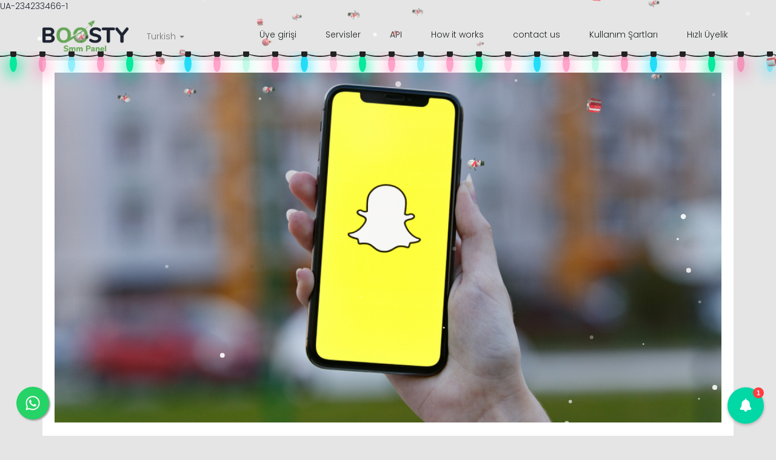

--- FILE ---
content_type: text/html; charset=UTF-8
request_url: https://boostysmmpanel.com/tr/blog/how-to-get-followers-through-the-snap-followers-server
body_size: 34760
content:
<!DOCTYPE html>
<html lang="tr">
<head>
  <meta charset="utf-8">
  <meta http-equiv="X-UA-Compatible" content="IE=edge">
  <meta name="viewport" content="width=device-width, initial-scale=1">
  <title>كيفية تزويد متابعين من خلال سيرفر متابعين سناب</title>
  <meta name="keywords" content="">
  <meta name="description" content="">
  
  <!-- HTML5 shim and Respond.js for IE8 support of HTML5 elements and media queries -->
  <!--[if lt IE 9]>
  <script src="https://oss.maxcdn.com/html5shiv/3.7.3/html5shiv.min.js"></script>
  <script src="https://oss.maxcdn.com/respond/1.4.2/respond.min.js"></script>
  <![endif]-->
  <link rel="canonical" href="https://boostysmmpanel.com/blog/how-to-get-followers-through-the-snap-followers-server" /><!-- Google Tag Manager -->
<script>(function(w,d,s,l,i){w[l]=w[l]||[];w[l].push({'gtm.start':
new Date().getTime(),event:'gtm.js'});var f=d.getElementsByTagName(s)[0],
j=d.createElement(s),dl=l!='dataLayer'?'&l='+l:'';j.async=true;j.src=
'https://www.googletagmanager.com/gtm.js?id='+i+dl;f.parentNode.insertBefore(j,f);
})(window,document,'script','dataLayer','GTM-TMGR4RSL');</script>
<!-- End Google Tag Manager -->
<style>.integration-fixed {
  position: fixed;
  z-index: 10000000;
  display: flex;
  flex-direction: column;
  justify-content: center;
  padding: 24px;
  row-gap: 12px;
}
.integration-fixed__top-left {
  top: 0;
  left: 0;
}
.integration-fixed__top-right {
  top: 0;
  right: 0;
}
.integration-fixed__bottom-left {
  bottom: 0;
  left: 0;
}
.integration-fixed__bottom-right {
  bottom: 0;
  right: 0;
}
</style>


<script>
	var beamer_config = {
		product_id : 'xzKcvNYG22282' //DO NOT CHANGE: This is your product code on Beamer
	};
</script>
<script type="text/javascript" src="https://app.getbeamer.com/js/beamer-embed.js" defer="defer"></script>

<meta name="google-site-verification" content="Q9xqrhnW6ZIdvvTb61CIUXXA1vyLBemwtG3x4oPayZ8" />
UA-234233466-1<link href="https://storage.perfectcdn.com/libs/jquery/1.12.4/jquery.min.js" rel="preload" as="script">
<link href="https://storage.perfectcdn.com/global/2ng71guugq7c3b96.js" rel="preload" as="script">
<link href="https://storage.perfectcdn.com/global/9ng24srg2lbf45bq.js" rel="preload" as="script">
<link href="https://storage.perfectcdn.com/global/mh4ubrlorq4iwuab.js" rel="preload" as="script">
<link href="https://storage.perfectcdn.com/global/zakrr3k6kp64akm0.js" rel="preload" as="script">
<link href="https://storage.perfectcdn.com/global/7o036k2s48wbhlft.js" rel="preload" as="script">
<link href="https://storage.perfectcdn.com/3cr38g/8w42sxhzpa2j9w4n.js" rel="preload" as="script">
<link href="https://storage.perfectcdn.com/3cr38g/k775tldafsajmunu.js" rel="preload" as="script">
  <link rel="stylesheet" type="text/css" href="https://stackpath.bootstrapcdn.com/font-awesome/4.7.0/css/font-awesome.min.css">
  <script src="https://kit.fontawesome.com/761d96b754.js" crossorigin="anonymous"></script>
   <link href="https://fonts.googleapis.com/css2?family=Poppins:wght@100;200;300;400;500;600;700;800;900&display=swap" rel="stylesheet"> 
  <link rel="stylesheet" type="text/css" href="https://cdn.jsdelivr.net/npm/slick-carousel@1.8.1/slick/slick.css"/>
  <link rel="stylesheet" href="https://cdn.jsdelivr.net/npm/bootstrap-select@1.13.14/dist/css/bootstrap-select.min.css">
      <link rel="stylesheet" type="text/css" href="https://storage.perfectcdn.com/3cr38g/akmro6gf6kmprtfk.css">
      <link rel="stylesheet" type="text/css" href="https://storage.perfectcdn.com/3cr38g/scdbt41563njon2k.css">
      <link rel="stylesheet" type="text/css" href="https://storage.perfectcdn.com/libs/bootstrap-datetimepicker/4.17.47/bootstrap-datetimepicker.min.css">
      <link rel="stylesheet" type="text/css" href="https://storage.perfectcdn.com/css/font-awesome/css/all.min.css">
      <link rel="stylesheet" type="text/css" href="https://storage.perfectcdn.com/global/3abe8is0a3x2k6n2.css">
      <link rel="stylesheet" type="text/css" href="https://storage.perfectcdn.com/global/j5c99jgra3ynlrnx.css">
    
  <script src="https://code.jquery.com/jquery-3.5.1.min.js"></script>
    <!--<link rel="preconnect" href="https://fonts.gstatic.com" />
    <link href="https://fonts.googleapis.com/css2?family=Fira+Code&display=swap" rel="stylesheet" /> -->
      <link rel="stylesheet" href="https://ebda3media.co/notifications/libraries/style.css" />
  
     <!-- <script async defer src="https://buttons.github.io/buttons.js"></script> -->
    <script src="https://ebda3media.co/notifications/libraries/script.js"></script>
</head>
<body class="guest ">
  <nav class="navbar navbar-default navbar-static-top ">
    <div class="container">
      <div class="navbar-header">
        <button type="button" class="navbar-toggle collapsed" data-toggle="collapse" data-target="#navbar" aria-expanded="false" aria-controls="navbar">
          <span class="sr-only">Toggle navigation</span>
          <span class="icon-bar"></span>
          <span class="icon-bar"></span>
          <span class="icon-bar"></span>
        </button>
        <a class="navbar-brand" href="/tr">
                    <img src="https://storage.perfectcdn.com/3cr38g/6jgijfeswf40s07g.png" alt="boostysmmpanel.com" title="">
                  </a>
      </div>
      <div id="navbar" class="collapse navbar-collapse">
                <ul class="nav navbar-nav navbar-left-block">
          <li class="dropdown">
                                                                                    <a href="#" class="dropdown-toggle" data-toggle="dropdown" role="button" aria-haspopup="true" aria-expanded="false"> Turkish <span class="caret"></span></a>
                                                                                                            <ul class="dropdown-menu dropdown-max-height">
                            <li><a href="/en">English</a></li>
                            <li><a href="/ru">Russian</a></li>
                            <li class="active"><a href="/tr">Turkish</a></li>
                            <li><a href="/bp">Portuguese (Brazil)</a></li>
                            <li><a href="/ar">Arabic</a></li>
                            <li><a href="/ko">Korean</a></li>
                          </ul>
          </li>
        </ul>
                <ul class="nav navbar-nav navbar-right">
                    <li><a href="/tr" >Üye girişi</a></li>
                    <li><a href="/tr/services" >Servisler</a></li>
                    <li><a href="/tr/api" >API</a></li>
                    <li><a href="/tr/how-it-works" >How it works</a></li>
                    <li><a href="/tr/contact-us" >contact us</a></li>
                    <li><a href="/tr/terms" >Kullanım Şartları</a></li>
                    <li><a href="/tr/signup" >Hızlı Üyelik</a></li>
                  </ul>
      </div>
    </div>
  </nav>
  
  <!-- Main variables *content* -->
<div class=" container">
    <div class="row">
        <div class="col-sm-12">
          
            <div class="well single-post-wrap">
                 <p><img src="https://storage.perfectcdn.com/3cr38g/y231i9ng552myhn6.png" alt="كيفية تزويد متابعين من خلال سيرفر متابعين سناب" class="img-responsive"></p>                 <h1 class="single-post-title">كيفية تزويد متابعين من خلال سيرفر متابعين سناب</h1>
                <p class="single-post-txt"><p dir="rtl" style="margin-top: 12pt; margin-bottom: 12pt; line-height: 1.38;"><span style="font-size: 14pt; font-family: Arial; background-color: transparent; font-variant-numeric: normal; font-variant-east-asian: normal; vertical-align: baseline; white-space: pre-wrap;">أغلب الشباب يريدون استخدام سيرفر متابعين سناب لكي يزيدوا من عدد متابعيهم وعدد الإعجابات والتعليقات على صورهم التي يحملونها، وبالتالي يصبحوا أكثر شهرة بين الناس.</span></p><h2 dir="rtl" style="font-family: &quot;Helvetica Neue&quot;, Helvetica, Arial, sans-serif; line-height: 1.38; color: rgb(0, 0, 0); margin-top: 18pt; margin-bottom: 4pt;"><span style="font-size: 14pt; font-family: Arial; background-color: transparent; font-weight: 700; font-variant-numeric: normal; font-variant-east-asian: normal; vertical-align: baseline; white-space: pre-wrap;">لماذا يرغب الكثيرين بزيادة متابعين سناب لديهم؟</span></h2><p dir="rtl" style="margin-top: 12pt; margin-bottom: 12pt; line-height: 1.38;"><span style="font-size: 14pt; font-family: Arial; background-color: transparent; font-variant-numeric: normal; font-variant-east-asian: normal; vertical-align: baseline; white-space: pre-wrap;">يرغب العديد من الناس بزيادة متابعيهم في سناب من خلال سيرفر متابعين سناب ليكونوا أكثر شهرة، ويخبرك موقع </span><span style="font-size: 14pt; font-family: Arial; background-color: transparent; font-weight: 700; font-variant-numeric: normal; font-variant-east-asian: normal; vertical-align: baseline; white-space: pre-wrap;"><a href="https://boostysmmpanel.com/ar">Boostysmm</a></span><span style="font-size: 14pt; font-family: Arial; background-color: transparent; font-variant-numeric: normal; font-variant-east-asian: normal; vertical-align: baseline; white-space: pre-wrap;"><a href="https://boostysmmpanel.com/ar"> </a>ببعض الأسباب الأخرى فيما يلي:</span></p><ul style="margin-bottom: 0px; padding-inline-start: 48px;"><li dir="rtl" aria-level="1" style="list-style-type: disc; font-size: 14pt; font-family: Arial; background-color: transparent; font-variant-numeric: normal; font-variant-east-asian: normal; vertical-align: baseline; white-space: pre;"><p dir="rtl" role="presentation" style="margin-top: 12pt; margin-bottom: 0pt; line-height: 1.38; text-align: right;"><span style="font-size: 14pt; background-color: transparent; font-variant-numeric: normal; font-variant-east-asian: normal; vertical-align: baseline; white-space: pre-wrap;">الشهرة هي السبب الرئيسي الذي يبحث عنه الشباب هذه الأيام، ولهذا كلما ازداد عدد الذين يشاركون صورهم تزداد شهرتهم وتتحقق رغباتهم.</span></p></li><li dir="rtl" aria-level="1" style="list-style-type: disc; font-size: 14pt; font-family: Arial; background-color: transparent; font-variant-numeric: normal; font-variant-east-asian: normal; vertical-align: baseline; white-space: pre;"><p dir="rtl" role="presentation" style="margin-top: 0pt; margin-bottom: 0pt; line-height: 1.38; text-align: right;"><span style="font-size: 14pt; background-color: transparent; font-variant-numeric: normal; font-variant-east-asian: normal; vertical-align: baseline; white-space: pre-wrap;">كما يسعى البعض الآخر بإظهار مدى جماله وثرائه من خلال الصور ومقاطع الفيديو التي ينشرها، وبالتالي يرغب بأن يشاهده عدد كبير من الناس.</span></p></li><li dir="rtl" aria-level="1" style="list-style-type: disc; font-size: 14pt; font-family: Arial; background-color: transparent; font-variant-numeric: normal; font-variant-east-asian: normal; vertical-align: baseline; white-space: pre;"><p dir="rtl" role="presentation" style="margin-top: 0pt; margin-bottom: 0pt; line-height: 1.38; text-align: right;"><span style="font-size: 14pt; background-color: transparent; font-variant-numeric: normal; font-variant-east-asian: normal; vertical-align: baseline; white-space: pre-wrap;">يريد البعض أيضًا زيادة متابعيهم على سناب لكي يخلق علاقات مع بعض الأشخاص المتميزين في مجالات مختلفة، ومن ثم يحققوا نفع متبادل.</span></p></li><li dir="rtl" aria-level="1" style="list-style-type: disc; font-size: 14pt; font-family: Arial; background-color: transparent; font-variant-numeric: normal; font-variant-east-asian: normal; vertical-align: baseline; white-space: pre;"><p dir="rtl" role="presentation" style="margin-top: 0pt; margin-bottom: 0pt; line-height: 1.38; text-align: right;"><span style="font-size: 14pt; background-color: transparent; font-variant-numeric: normal; font-variant-east-asian: normal; vertical-align: baseline; white-space: pre-wrap;">بالإضافة إلى أن هناك الكثير يريد زيادة متابعين سناب لديه بسبب الحصول على وقت ممتع في التحدث مع المتابعين ومشاركة آرائهم عن طريق التراسل.</span></p></li><li dir="rtl" aria-level="1" style="list-style-type: disc; font-size: 14pt; font-family: Arial; background-color: transparent; font-variant-numeric: normal; font-variant-east-asian: normal; vertical-align: baseline; white-space: pre;"><p dir="rtl" role="presentation" style="margin-top: 0pt; margin-bottom: 0pt; line-height: 1.38; text-align: right;"><span style="font-size: 14pt; background-color: transparent; font-variant-numeric: normal; font-variant-east-asian: normal; vertical-align: baseline; white-space: pre-wrap;">يريد البعض أيضًا زيادة متابعين سناب لتصل أفكارهم لعدد كبير من الناس حيث يستخدم البعض برنامج سناب لغرض طرح محتويات متنوعة.</span></p></li><li dir="rtl" aria-level="1" style="list-style-type: disc; font-size: 14pt; font-family: Arial; background-color: transparent; font-variant-numeric: normal; font-variant-east-asian: normal; vertical-align: baseline; white-space: pre;"><p dir="rtl" role="presentation" style="margin-top: 0pt; margin-bottom: 12pt; line-height: 1.38; text-align: right;"><span style="font-size: 14pt; background-color: transparent; font-variant-numeric: normal; font-variant-east-asian: normal; vertical-align: baseline; white-space: pre-wrap;">السبب الذي يجعل الشخص يلجأ لعرض محتواه في سناب دونًا عن سائر المواقع الأخرى هو أن سناب يوفر الكثير من الفلاتر التي تحسن الوجه.</span></p></li></ul><h2 dir="rtl" style="font-family: &quot;Helvetica Neue&quot;, Helvetica, Arial, sans-serif; line-height: 1.38; color: rgb(0, 0, 0); margin-top: 18pt; margin-bottom: 4pt;"><span style="font-size: 14pt; font-family: Arial; background-color: transparent; font-weight: 700; font-variant-numeric: normal; font-variant-east-asian: normal; vertical-align: baseline; white-space: pre-wrap;">كيفية زيادة متابعين سناب بالطرق المجانية</span></h2><ul style="margin-bottom: 0px; padding-inline-start: 48px;"><li dir="rtl" aria-level="1" style="list-style-type: disc; font-size: 14pt; font-family: Arial; background-color: transparent; font-variant-numeric: normal; font-variant-east-asian: normal; vertical-align: baseline; white-space: pre;"><p dir="rtl" role="presentation" style="margin-top: 12pt; margin-bottom: 0pt; line-height: 1.38; text-align: right;"><span style="font-size: 14pt; background-color: transparent; font-variant-numeric: normal; font-variant-east-asian: normal; vertical-align: baseline; white-space: pre-wrap;">يمكنك الاعتماد على الطرق البدائية المجانية التي يسعى إليها البعض لزيادة متابعيهم بدون اللجوء إلى سيرفر متابعين سناب الذي يتطلب دفع أموال.</span></p></li><li dir="rtl" aria-level="1" style="list-style-type: disc; font-size: 14pt; font-family: Arial; background-color: transparent; font-variant-numeric: normal; font-variant-east-asian: normal; vertical-align: baseline; white-space: pre;"><p dir="rtl" role="presentation" style="margin-top: 0pt; margin-bottom: 0pt; line-height: 1.38; text-align: right;"><span style="font-size: 14pt; background-color: transparent; font-variant-numeric: normal; font-variant-east-asian: normal; vertical-align: baseline; white-space: pre-wrap;">عليك أن تبذل جهدًا كبيرًا إن كنت تريد زيادة عدد متابعيك بطريقة مجانية، ففي البداية عليك الاهتمام بالصورة الشخصية الخاصة بحسابك.</span></p></li><li dir="rtl" aria-level="1" style="list-style-type: disc; font-size: 14pt; font-family: Arial; background-color: transparent; font-variant-numeric: normal; font-variant-east-asian: normal; vertical-align: baseline; white-space: pre;"><p dir="rtl" role="presentation" style="margin-top: 0pt; margin-bottom: 0pt; line-height: 1.38; text-align: right;"><span style="font-size: 14pt; background-color: transparent; font-variant-numeric: normal; font-variant-east-asian: normal; vertical-align: baseline; white-space: pre-wrap;">عندما تنشئ حساب للمرة الأولى عليك أن تختار صورة مميزة لنفسك، فتقوم بالتقاط صورة ذات فلتر مناسب ليظهر بها وجهك في أجمل حالاته.</span></p></li><li dir="rtl" aria-level="1" style="list-style-type: disc; font-size: 14pt; font-family: Arial; background-color: transparent; font-variant-numeric: normal; font-variant-east-asian: normal; vertical-align: baseline; white-space: pre;"><p dir="rtl" role="presentation" style="margin-top: 0pt; margin-bottom: 0pt; line-height: 1.38; text-align: right;"><span style="font-size: 14pt; background-color: transparent; font-variant-numeric: normal; font-variant-east-asian: normal; vertical-align: baseline; white-space: pre-wrap;">كما يجب أن تختار اسم مميز لحسابك، وبرنامج سناب لا يسمح باستخدام نفس الاسم المتواجد من قبل، ولهذا عليك وضع بعض الأرقام المميزة بجانب اسمك.</span></p></li><li dir="rtl" aria-level="1" style="list-style-type: disc; font-size: 14pt; font-family: Arial; background-color: transparent; font-variant-numeric: normal; font-variant-east-asian: normal; vertical-align: baseline; white-space: pre;"><p dir="rtl" role="presentation" style="margin-top: 0pt; margin-bottom: 0pt; line-height: 1.38; text-align: right;"><span style="font-size: 14pt; background-color: transparent; font-variant-numeric: normal; font-variant-east-asian: normal; vertical-align: baseline; white-space: pre-wrap;">الاسم والصورة هما اللذان يجعلان أصدقائك يتعرفان عليك بسهولة، ولهذا يفضل الابتعاد عن الأسماء المستعارة وكتابة اسمك الأصلي.</span></p></li><li dir="rtl" aria-level="1" style="list-style-type: disc; font-size: 14pt; font-family: Arial; background-color: transparent; font-variant-numeric: normal; font-variant-east-asian: normal; vertical-align: baseline; white-space: pre;"><p dir="rtl" role="presentation" style="margin-top: 0pt; margin-bottom: 0pt; line-height: 1.38; text-align: right;"><span style="font-size: 14pt; background-color: transparent; font-variant-numeric: normal; font-variant-east-asian: normal; vertical-align: baseline; white-space: pre-wrap;">كما يجب أن تبادر بتحميل الكثير من الصور ذات الجودة العالية والفلتر المميز على صفحتك الشخصية لتصل إلى عدد كبير من الناس.</span></p></li><li dir="rtl" aria-level="1" style="list-style-type: disc; font-size: 14pt; font-family: Arial; background-color: transparent; font-variant-numeric: normal; font-variant-east-asian: normal; vertical-align: baseline; white-space: pre;"><p dir="rtl" role="presentation" style="margin-top: 0pt; margin-bottom: 12pt; line-height: 1.38; text-align: right;"><span style="font-size: 14pt; background-color: transparent; font-variant-numeric: normal; font-variant-east-asian: normal; vertical-align: baseline; white-space: pre-wrap;">يفضل أيضًا أن تستخدم عبارات لطيفة وتبعث الأمل على الصور التي تقوم بتحميلها كي يتابعك عدد كبير من الناس بفضل ذوقك في انتقاء العبارات.</span></p></li></ul><h2 dir="rtl" style="font-family: &quot;Helvetica Neue&quot;, Helvetica, Arial, sans-serif; line-height: 1.38; color: rgb(0, 0, 0); margin-top: 18pt; margin-bottom: 4pt;"><span style="font-size: 14pt; font-family: Arial; background-color: transparent; font-weight: 700; font-variant-numeric: normal; font-variant-east-asian: normal; vertical-align: baseline; white-space: pre-wrap;">تأثير الصداقات على زيادة متابعين سناب</span></h2><ul style="margin-bottom: 0px; padding-inline-start: 48px;"><li dir="rtl" aria-level="1" style="list-style-type: disc; font-size: 14pt; font-family: Arial; background-color: transparent; font-variant-numeric: normal; font-variant-east-asian: normal; vertical-align: baseline; white-space: pre;"><p dir="rtl" role="presentation" style="margin-top: 12pt; margin-bottom: 0pt; line-height: 1.38; text-align: right;"><span style="font-size: 14pt; background-color: transparent; font-variant-numeric: normal; font-variant-east-asian: normal; vertical-align: baseline; white-space: pre-wrap;">يمكنك الاعتماد على أصدقائك المشاهير في الترويج لحساب سناب شات الخاص بك بدون الاضطرار لاستخدام سيرفر متابعين سناب غير المجاني.</span></p></li><li dir="rtl" aria-level="1" style="list-style-type: disc; font-size: 14pt; font-family: Arial; background-color: transparent; font-variant-numeric: normal; font-variant-east-asian: normal; vertical-align: baseline; white-space: pre;"><p dir="rtl" role="presentation" style="margin-top: 0pt; margin-bottom: 0pt; line-height: 1.38; text-align: right;"><span style="font-size: 14pt; background-color: transparent; font-variant-numeric: normal; font-variant-east-asian: normal; vertical-align: baseline; white-space: pre-wrap;">إن كان لديك كثير من الأصدقاء في الجامعة أو في العمل، فيمكنك أن ترسل لهم طلبات صداقة بمجرد أن تنشئ حسابك ليزداد عدد متابعيك بسرعة.</span></p></li><li dir="rtl" aria-level="1" style="list-style-type: disc; font-size: 14pt; font-family: Arial; background-color: transparent; font-variant-numeric: normal; font-variant-east-asian: normal; vertical-align: baseline; white-space: pre;"><p dir="rtl" role="presentation" style="margin-top: 0pt; margin-bottom: 0pt; line-height: 1.38; text-align: right;"><span style="font-size: 14pt; background-color: transparent; font-variant-numeric: normal; font-variant-east-asian: normal; vertical-align: baseline; white-space: pre-wrap;">بمجرد أن تضيف أصدقائك في سناب عليك أن تتفاعل مع صورهم بالإعجاب والتعليقات المختلفة ليقوموا برد التعليقات على صورك.</span></p></li><li dir="rtl" aria-level="1" style="list-style-type: disc; font-size: 14pt; font-family: Arial; background-color: transparent; font-variant-numeric: normal; font-variant-east-asian: normal; vertical-align: baseline; white-space: pre;"><p dir="rtl" role="presentation" style="margin-top: 0pt; margin-bottom: 0pt; line-height: 1.38; text-align: right;"><span style="font-size: 14pt; background-color: transparent; font-variant-numeric: normal; font-variant-east-asian: normal; vertical-align: baseline; white-space: pre-wrap;">إن كنت تمتلك صديقًا مشهورًا على سناب ولديه عدد كبير من المتابعين، فيمكنك استغلال تلك الصداقة عن طريق تحميل صور تجمعك مع صديقك.</span></p></li><li dir="rtl" aria-level="1" style="list-style-type: disc; font-size: 14pt; font-family: Arial; background-color: transparent; font-variant-numeric: normal; font-variant-east-asian: normal; vertical-align: baseline; white-space: pre;"><p dir="rtl" role="presentation" style="margin-top: 0pt; margin-bottom: 0pt; line-height: 1.38; text-align: right;"><span style="font-size: 14pt; background-color: transparent; font-variant-numeric: normal; font-variant-east-asian: normal; vertical-align: baseline; white-space: pre-wrap;">عليك أن تقوم بتحميل صورًا متنوعة بخلفيات مختلفة مع صديقك مع الإشارة له بها كي يستطيع متابعي صديقك الوصول لصفحتك بسهولة.</span></p></li><li dir="rtl" aria-level="1" style="list-style-type: disc; font-size: 14pt; font-family: Arial; background-color: transparent; font-variant-numeric: normal; font-variant-east-asian: normal; vertical-align: baseline; white-space: pre;"><p dir="rtl" role="presentation" style="margin-top: 0pt; margin-bottom: 12pt; line-height: 1.38; text-align: right;"><span style="font-size: 14pt; background-color: transparent; font-variant-numeric: normal; font-variant-east-asian: normal; vertical-align: baseline; white-space: pre-wrap;">كما يجب عليك التعليق دائمًا على كافة الصور والفيديوهات التي يحملها صديقك حتى يصل إليك متابعي صديقك من خلال تلك التعليقات.</span></p></li></ul><h2 dir="rtl" style="font-family: &quot;Helvetica Neue&quot;, Helvetica, Arial, sans-serif; line-height: 1.38; color: rgb(0, 0, 0); margin-top: 18pt; margin-bottom: 4pt;"><span style="font-size: 14pt; font-family: Arial; background-color: transparent; font-weight: 700; font-variant-numeric: normal; font-variant-east-asian: normal; vertical-align: baseline; white-space: pre-wrap;">هل زيادة عدد القصص في سناب يزيد من المتابعين؟</span></h2><ul style="margin-bottom: 0px; padding-inline-start: 48px;"><li dir="rtl" aria-level="1" style="list-style-type: disc; font-size: 14pt; font-family: Arial; background-color: transparent; font-variant-numeric: normal; font-variant-east-asian: normal; vertical-align: baseline; white-space: pre;"><p dir="rtl" role="presentation" style="margin-top: 12pt; margin-bottom: 0pt; line-height: 1.38; text-align: right;"><span style="font-size: 14pt; background-color: transparent; font-variant-numeric: normal; font-variant-east-asian: normal; vertical-align: baseline; white-space: pre-wrap;">يسمح سناب شات للأشخاص بتحميل صور لهم كقصة تظهر لمدة يوم وتختفي بعدها للأبد، ويمكنك استخدامها لتزيد من عدد متابعيك.</span></p></li><li dir="rtl" aria-level="1" style="list-style-type: disc; font-size: 14pt; font-family: Arial; background-color: transparent; font-variant-numeric: normal; font-variant-east-asian: normal; vertical-align: baseline; white-space: pre;"><p dir="rtl" role="presentation" style="margin-top: 0pt; margin-bottom: 0pt; line-height: 1.38; text-align: right;"><span style="font-size: 14pt; background-color: transparent; font-variant-numeric: normal; font-variant-east-asian: normal; vertical-align: baseline; white-space: pre-wrap;">بدلاً من استخدام سيرفر متابعين سناب يمكنك أن تستخدم القصص لتحمل عليها صورًا أو فيديوهات قصيرة لمختلف الأماكن التي تذهب لها.</span></p></li><li dir="rtl" aria-level="1" style="list-style-type: disc; font-size: 14pt; font-family: Arial; background-color: transparent; font-variant-numeric: normal; font-variant-east-asian: normal; vertical-align: baseline; white-space: pre;"><p dir="rtl" role="presentation" style="margin-top: 0pt; margin-bottom: 0pt; line-height: 1.38; text-align: right;"><span style="font-size: 14pt; background-color: transparent; font-variant-numeric: normal; font-variant-east-asian: normal; vertical-align: baseline; white-space: pre-wrap;">يمكنك أن تضع علامات الإشارة في الصور التي تحملها في القصة إن كان معك في الصورة أصدقاء آخرين لك ليزداد عدد مشاهدي القصة.</span></p></li><li dir="rtl" aria-level="1" style="list-style-type: disc; font-size: 14pt; font-family: Arial; background-color: transparent; font-variant-numeric: normal; font-variant-east-asian: normal; vertical-align: baseline; white-space: pre;"><p dir="rtl" role="presentation" style="margin-top: 0pt; margin-bottom: 0pt; line-height: 1.38; text-align: right;"><span style="font-size: 14pt; background-color: transparent; font-variant-numeric: normal; font-variant-east-asian: normal; vertical-align: baseline; white-space: pre-wrap;">عليك أن تنتقي صورًا لطيفة وجذابة للقصة حتى يتابعك الناس بسرعة بمجرد أن يشاهدون الصور بفضل جاذبيتها.</span></p></li><li dir="rtl" aria-level="1" style="list-style-type: disc; font-size: 14pt; font-family: Arial; background-color: transparent; font-variant-numeric: normal; font-variant-east-asian: normal; vertical-align: baseline; white-space: pre;"><p dir="rtl" role="presentation" style="margin-top: 0pt; margin-bottom: 12pt; line-height: 1.38; text-align: right;"><span style="font-size: 14pt; background-color: transparent; font-variant-numeric: normal; font-variant-east-asian: normal; vertical-align: baseline; white-space: pre-wrap;">كلما ازداد عدد الصور الجذابة التي تحملها في القصة كلما ازداد عدد متابعيك بفضل جمال وجودة صورك.</span></p></li></ul><h2 dir="rtl" style="font-family: &quot;Helvetica Neue&quot;, Helvetica, Arial, sans-serif; line-height: 1.38; color: rgb(0, 0, 0); margin-top: 18pt; margin-bottom: 4pt;"><span style="font-size: 14pt; font-family: Arial; background-color: transparent; font-weight: 700; font-variant-numeric: normal; font-variant-east-asian: normal; vertical-align: baseline; white-space: pre-wrap;">كيفية زيادة عدد متابعين سناب شات عن طريق الدفع</span></h2><p><span id="docs-internal-guid-10900b1f-7fff-a442-2b7f-0cc1e01e9f1a"></span></p><ul style="margin-bottom: 0px; padding-inline-start: 48px;"><li dir="rtl" aria-level="1" style="list-style-type: disc; font-size: 14pt; font-family: Arial; background-color: transparent; font-variant-numeric: normal; font-variant-east-asian: normal; vertical-align: baseline; white-space: pre;"><p dir="rtl" role="presentation" style="margin-top: 12pt; margin-bottom: 0pt; line-height: 1.38; text-align: right;"><span style="font-size: 14pt; background-color: transparent; font-variant-numeric: normal; font-variant-east-asian: normal; vertical-align: baseline; white-space: pre-wrap;">يمكنك استخدام سيرفر متابعين سناب للحصول على عدد كبير جدًا من المتابعين بدون بذل مجهود في دعوة أصدقائك والتعليق على صورهم.</span></p></li><li dir="rtl" aria-level="1" style="list-style-type: disc; font-size: 14pt; font-family: Arial; background-color: transparent; font-variant-numeric: normal; font-variant-east-asian: normal; vertical-align: baseline; white-space: pre;"><p dir="rtl" role="presentation" style="margin-top: 0pt; margin-bottom: 0pt; line-height: 1.38; text-align: right;"><span style="font-size: 14pt; background-color: transparent; font-variant-numeric: normal; font-variant-east-asian: normal; vertical-align: baseline; white-space: pre-wrap;">يقدم لك موقع Boostysmm ميزة الحصول على عدد متابعين يصل للملايين، كما تحصل على عدد كبير من الإعجابات والتعليقات على الصور والفيديوهات.</span></p></li><li dir="rtl" aria-level="1" style="list-style-type: disc; font-size: 14pt; font-family: Arial; background-color: transparent; font-variant-numeric: normal; font-variant-east-asian: normal; vertical-align: baseline; white-space: pre;"><p dir="rtl" role="presentation" style="margin-top: 0pt; margin-bottom: 0pt; line-height: 1.38; text-align: right;"><span style="font-size: 14pt; background-color: transparent; font-variant-numeric: normal; font-variant-east-asian: normal; vertical-align: baseline; white-space: pre-wrap;">كما يوفر لك الموقع فرصة الحصول على عدد كبير جدًا من المشاركات ليراك عدد أكبر من الناس.</span></p></li><li dir="rtl" aria-level="1" style="list-style-type: disc; font-size: 14pt; font-family: Arial; background-color: transparent; font-variant-numeric: normal; font-variant-east-asian: normal; vertical-align: baseline; white-space: pre;"><p dir="rtl" role="presentation" style="margin-top: 0pt; margin-bottom: 0pt; line-height: 1.38; text-align: right;"><span style="font-size: 14pt; background-color: transparent; font-variant-numeric: normal; font-variant-east-asian: normal; vertical-align: baseline; white-space: pre-wrap;">يقدم لك الموقع فرصة الحصول على متابعين عرب خليجيين وأجانب من كل بلدان العالم لكي تحصل على تعليقات بلغات مختلفة.</span></p></li><li dir="rtl" aria-level="1" style="list-style-type: disc; font-size: 14pt; font-family: Arial; background-color: transparent; font-variant-numeric: normal; font-variant-east-asian: normal; vertical-align: baseline; white-space: pre;"><p dir="rtl" role="presentation" style="margin-top: 0pt; margin-bottom: 0pt; line-height: 1.38; text-align: right;"><span style="font-size: 14pt; background-color: transparent; font-variant-numeric: normal; font-variant-east-asian: normal; vertical-align: baseline; white-space: pre-wrap;">كما يحميك الموقع من الحظر لأن الحسابات التي تتابعك جميعها حقيقية وليست مزيفة، وبالتالي لن يتم حظر حسابك.</span></p></li><li dir="rtl" aria-level="1" style="list-style-type: disc; font-size: 14pt; font-family: Arial; background-color: transparent; font-variant-numeric: normal; font-variant-east-asian: normal; vertical-align: baseline; white-space: pre;"><p dir="rtl" role="presentation" style="margin-top: 0pt; margin-bottom: 0pt; line-height: 1.38; text-align: right;"><span style="font-size: 14pt; background-color: transparent; font-variant-numeric: normal; font-variant-east-asian: normal; vertical-align: baseline; white-space: pre-wrap;">بالإضافة إلى أن الموقع يمدك بعدد كبير جدًا من التعليقات الإيجابية على جميع الصور والفيديوهات التي تحملها على صفحتك الشخصية.</span></p></li><li dir="rtl" aria-level="1" style="list-style-type: disc; font-size: 14pt; font-family: Arial; background-color: transparent; font-variant-numeric: normal; font-variant-east-asian: normal; vertical-align: baseline; white-space: pre;"><p dir="rtl" role="presentation" style="margin-top: 0pt; margin-bottom: 12pt; line-height: 1.38; text-align: right;"><span style="font-size: 14pt; background-color: transparent; font-variant-numeric: normal; font-variant-east-asian: normal; vertical-align: baseline; white-space: pre-wrap;">لن تضطر للقلق بشأن التوقيت الأمثل لتحميل الصور لأن البرنامج يوفر لك عدد ضخم من التعليقات على الصور بصرف النظر عن وقت التحميل.</span></p></li></ul></p>
            </div>
            <div class="row">
                <div class="col-md-12">
                    <a href="/tr/blog" class="btn btn-primary single-post-btn">Geri</a>
                </div>
            </div>
        </div>
    </div>
</div>
  <footer>
    <div class="container">
      <div class="row">
        <div class="col-sm-3">
          <div class="ftr-logo">
            <a class="" href="/tr">
                            <img class="img-responsive" src="https://storage.perfectcdn.com/3cr38g/6jgijfeswf40s07g.png" alt="boostysmmpanel.com" title="boostysmmpanel.com">
                          </a>
          </div>
          <p>Phasellus et elit eget purus efficitur dignissim. Sed eget pretium quam, non rutrum nisi.</p>
          <div class="ftr-social">
            <ul>
              <li><a href="#" target="_blank"><i class="fab fa-twitter"></i></a></li>
              <li><a href="#" target="_blank"><i class="fa fa-facebook-f"></i></a></li>
              <li><a href="#" target="_blank"><i class="fab fa-instagram"></i></a></li>
              <li><a href="#" target="_blank"><i class="fab fa-google-plus-g"></i></a></li>
            </ul>
          </div>
        </div>
        <div class="col-sm-3">
          <h3 class="ftr-tile">Services</h3>
          <div class="ftr-nav">
            <ul>
              <li><a href="/services">Tiktok</a></li>
              <li><a href="/services">Facebook</a></li>
              <li><a href="/services">Youtube</a></li>
              <li><a href="/services">Soundcloud</a></li>
              <li><a href="/services">Instagram</a></li>
            </ul>
          </div>
        </div>
        <div class="col-sm-3">
          <h3 class="ftr-tile">Quick Links</h3>
          <div class="ftr-nav">
            <ul>
              <li class="active">
                <a href="/">Sign in</a>
              </li>
              <li>
                <a href="/services">Services</a>
              </li>
              <li>
                <a href="/faq">FAQ</a>
              </li>
              <li>
                <a href="/terms">Terms</a>
              </li>
              <li>
                <a href="/blog">Blog</a>
              </li>
              <li>
                <a href="/signup">Sign up</a>
              </li>
              <li>
                <a href="/contactus">Contact Us</a>
              </li>
            </ul>
          </div>
        </div>
        <div class="col-sm-3">
        	<h3 class="ftr-tile">Get In Touch</h3>
          <div class="ftr-nav getintouch">
            <ul>
              <li><a href="#"><i class="fab fa-whatsapp" aria-hidden="true"></i> +201026378026 </a></li>
              <li><a href="#"><i class="fas fa-envelope" aria-hidden="true"></i> info@boostysmmpanel.com</a></li>
              <li><a href="#"><i class="fas fa-map-marker-alt" aria-hidden="true"></i> Office street, 123</a></li>
            </ul>
          </div>
         <!--  <div class="ftr-newsletter">
            <form action="/">
            	<div class="form-group">
              <input type="text" class="form-control" id="username" name="LoginForm[username]" placeholder="Email Address *" required>
            </div>
              <input type="submit" class="btn btn-primary" value="Subscribe">
            </form>
          </div> -->
        </div>
      </div>
    </div>
    <div class="ftr-bottom text-center">
      <div class="container">
        <div class="ftr-bottom-txt">
          <p>Copyright © BoostySmmPanel 2021 All Rights Reserved</p>
        </div>
      </div>
    </div>
  </footer>
<!-- Google Tag Manager (noscript) -->
<noscript><iframe src="https://www.googletagmanager.com/ns.html?id=GTM-TMGR4RSL"
height="0" width="0" style="display:none;visibility:hidden"></iframe></noscript>
<!-- End Google Tag Manager (noscript) -->


<meta name="heleket" content="cda3a432" />




<div class="integration-fixed integration-fixed__bottom-left">
    <style>
    .whatsapp-button {
        width: 60px;
        height: 60px;
        bottom: 40px;
        right: 40px;
        background-color: #25d366;
        color: #FFF !important;
        border-radius: 50px;
        text-align: center;
        font-size: 30px;
        box-shadow: 2px 2px 3px #999;
        display: flex;
        align-items: center;
        justify-content: center;
        text-decoration: none !important;
        -webkit-transition: all 0.3s ease;
        -moz-transition: all 0.3s ease;
        -o-transition: all 0.3s ease;
        -ms-transition: all 0.3s ease;
        transition: all 0.3s ease;
        transform: scale(0.9)
    }

    .whatsapp-button svg {
        fill: #fff;
    }

    .whatsapp-button:hover {
        transform: scale(1);
        background-color: #1fcc5f;
    }
</style>
<div class="whatsapp-container">
    <a href="https://api.whatsapp.com/send?phone=201096890343" target="_blank" class="whatsapp-button">
        <svg xmlns="http://www.w3.org/2000/svg" viewBox="0 0 448 512" width="26">
            <path d="M380.9 97.1C339 55.1 283.2 32 223.9 32c-122.4 0-222 99.6-222 222 0 39.1 10.2 77.3 29.6 111L0 480l117.7-30.9c32.4 17.7 68.9 27 106.1 27h.1c122.3 0 224.1-99.6 224.1-222 0-59.3-25.2-115-67.1-157zm-157 341.6c-33.2 0-65.7-8.9-94-25.7l-6.7-4-69.8 18.3L72 359.2l-4.4-7c-18.5-29.4-28.2-63.3-28.2-98.2 0-101.7 82.8-184.5 184.6-184.5 49.3 0 95.6 19.2 130.4 54.1 34.8 34.9 56.2 81.2 56.1 130.5 0 101.8-84.9 184.6-186.6 184.6zm101.2-138.2c-5.5-2.8-32.8-16.2-37.9-18-5.1-1.9-8.8-2.8-12.5 2.8-3.7 5.6-14.3 18-17.6 21.8-3.2 3.7-6.5 4.2-12 1.4-32.6-16.3-54-29.1-75.5-66-5.7-9.8 5.7-9.1 16.3-30.3 1.8-3.7 .9-6.9-.5-9.7-1.4-2.8-12.5-30.1-17.1-41.2-4.5-10.8-9.1-9.3-12.5-9.5-3.2-.2-6.9-.2-10.6-.2-3.7 0-9.7 1.4-14.8 6.9-5.1 5.6-19.4 19-19.4 46.3 0 27.3 19.9 53.7 22.6 57.4 2.8 3.7 39.1 59.7 94.8 83.8 35.2 15.2 49 16.5 66.6 13.9 10.7-1.6 32.8-13.4 37.4-26.4 4.6-13 4.6-24.1 3.2-26.4-1.3-2.5-5-3.9-10.5-6.6z" />
        </svg>
    </a>
</div></div>

<style>.particle-snow{position:fixed;top:0;left:0;width:100%;height:100%;z-index:1;pointer-events:none}.particle-snow canvas{position:fixed;top:0;left:0;width:100%;height:100%;pointer-events:none}.christmas-garland{text-align:center;white-space:nowrap;overflow:hidden;position:absolute;z-index:1;padding:0;pointer-events:none;width:100%;height:85px}.christmas-garland .christmas-garland__item{position:relative;width:28px;height:28px;border-radius:50%;display:inline-block;margin-left:20px}.christmas-garland .christmas-garland__item .shape{-webkit-animation-fill-mode:both;animation-fill-mode:both;-webkit-animation-iteration-count:infinite;animation-iteration-count:infinite;-webkit-animation-name:flash-1;animation-name:flash-1;-webkit-animation-duration:2s;animation-duration:2s}.christmas-garland .christmas-garland__item .apple{width:22px;height:22px;border-radius:50%;margin-left:auto;margin-right:auto;margin-top:8px}.christmas-garland .christmas-garland__item .pear{width:12px;height:28px;border-radius:50%;margin-left:auto;margin-right:auto;margin-top:6px}.christmas-garland .christmas-garland__item:nth-child(2n+1) .shape{-webkit-animation-name:flash-2;animation-name:flash-2;-webkit-animation-duration:.4s;animation-duration:.4s}.christmas-garland .christmas-garland__item:nth-child(4n+2) .shape{-webkit-animation-name:flash-3;animation-name:flash-3;-webkit-animation-duration:1.1s;animation-duration:1.1s}.christmas-garland .christmas-garland__item:nth-child(odd) .shape{-webkit-animation-duration:1.8s;animation-duration:1.8s}.christmas-garland .christmas-garland__item:nth-child(3n+1) .shape{-webkit-animation-duration:1.4s;animation-duration:1.4s}.christmas-garland .christmas-garland__item:before{content:"";position:absolute;background:#222;width:10px;height:10px;border-radius:3px;top:-1px;left:9px}.christmas-garland .christmas-garland__item:after{content:"";top:-9px;left:14px;position:absolute;width:52px;height:18px;border-bottom:solid #222 2px;border-radius:50%}.christmas-garland .christmas-garland__item:last-child:after{content:none}.christmas-garland .christmas-garland__item:first-child{margin-left:-40px}</style>

  <script type="text/javascript" src="https://storage.perfectcdn.com/libs/jquery/1.12.4/jquery.min.js">
      </script>
  <script type="text/javascript" src="https://storage.perfectcdn.com/global/2ng71guugq7c3b96.js">
      </script>
  <script type="text/javascript" src="https://storage.perfectcdn.com/global/9ng24srg2lbf45bq.js">
      </script>
  <script type="text/javascript" src="https://storage.perfectcdn.com/global/mh4ubrlorq4iwuab.js">
      </script>
  <script type="text/javascript" src="https://storage.perfectcdn.com/global/zakrr3k6kp64akm0.js">
      </script>
  <script type="text/javascript" src="https://storage.perfectcdn.com/global/7o036k2s48wbhlft.js">
      </script>
  <script type="text/javascript" src="https://storage.perfectcdn.com/3cr38g/8w42sxhzpa2j9w4n.js">
      </script>
  <script type="text/javascript" src="https://storage.perfectcdn.com/3cr38g/k775tldafsajmunu.js">
      </script>
  <script type="text/javascript" >
     window.modules.layouts = {"theme_id":1,"auth":0,"live":true,"csrftoken":"iT53tfmtx3rlcAhXgylDoke7X0C_K7gp4oMHKq8APCTLfBz_gMDzLbQCfgTWUDP9KNMTduhdjGS61lNBx3ZqXQ=="};   </script>
  <script type="text/javascript" >
     document.addEventListener('DOMContentLoaded', function() { 
var newYearEvent = new window.NewYearEvent({"snow":{"init":true,"options":{"particles":{"move":{"speed":3,"bounce":false,"enable":true,"random":false,"attract":{"enable":false,"rotateX":600,"rotateY":1200},"out_mode":"out","straight":false,"direction":"bottom"},"size":{"anim":{"sync":false,"speed":40,"enable":false,"size_min":0.1},"value":5,"random":true},"color":{"value":"#fff"},"number":{"value":20,"density":{"enable":true,"value_area":650}},"opacity":{"anim":{"sync":false,"speed":1,"enable":true,"opacity_min":0.9},"value":0.9,"random":true},"line_linked":{"color":"#ffffff","width":1,"enable":false,"opacity":0.8,"distance":500}},"interactivity":{"modes":{"bubble":{"size":4,"speed":3,"opacity":1,"distance":400,"duration":0.3},"repulse":{"speed":3,"distance":200,"duration":0.4}},"events":{"resize":true,"onclick":{"mode":"repulse","enable":true},"onhover":{"mode":"bubble","enable":false}},"detect_on":"window"},"retina_detect":true}},"toys":{"init":true,"options":{"count":100,"speed":1,"images":["data:image\/png;base64,iVBORw0KGgoAAAANSUhEUgAAAGQAAABkCAMAAABHPGVmAAAABGdBTUEAALGPC\/xhBQAAAAFzUkdCAK7OHOkAAAL6UExURUdwTLmrpa4+QKWbmqQ8PqqgnsjGxbOOiptbW5cvMfv7+eDi4fhUXJ5HR51aXK+lpJItL8bAwJQxMuA5QsrHxc3JyJM1NfY\/SY0vMMrBwZYxM8zExJItL\/dBS9vX18PAv\/X19M7JycW4uedES6iioO\/v7pQ9PspDSKCcmcK9vfTz8pyWk9fU1NnU1K9MTrSvrvU7RWRGRfdBSu9NVenp5uLf3pmRj7qtrfU5RPI9RvU6RZAwMvBMU9w6Q4tDROJRVff29dZfZK2opvU6RPY4Q9Y8Q\/1VXNE7Qv\/\/\/+Hh3qefncOpqvY8RpaOi\/iUmrBcXfvP0fpZYtk8RNM\/RZ9rasZHTP9PV701OPXz87lPUZVrauFRWKxUVvq1t\/iFi7BARLJPUWYtLP85\/\/Lx8PEzP\/MzP\/Lx8vDw8PI3QvM1QZiYlJggJf\/\/\/5wkKZceJPQ0QJaWkpkwMpsmKpgiJ5qal+8wPZubmJ4nLJ0zNfPz85mZlfEwPJQsLvQxPu4rOPr4948IE5MmKd8rN5AnKp2dmpQdI5+gnpQoKpOSj\/c4Q4oRGePg4JYpLIUID58aIo8YHvP19pYwMoYoKZIhJo+Lh78ZJuogMPQuOv8+SO3s7Keno5ARG6mrp6WjoNvW1vf29dTQ0P\/+\/o8tL+80P4MhJIshJfT5+tLDxMIaKMILG+fm5ZYOGPoyP6STkqGLiX8oKN\/c3PE8RswRIKIeJP5MVHweIP37+9wzPPReZ4orLaBoasmwsfRDTPJMVsYtNb67uveorY1vbKR9ffi4u5tSU+c0Pi4GB56DgoleXZo8P3YLELWyr4U5Oc0uNsOdnptHS\/OIj550dP7t7u4iMvRsdPfj5KVvcfeYnZF\/fb9pbPrY2r+ChPV6gfrIy9C5usJUV+vo6F4GCfHR1IMvL9UwOb0nL7EqL5VjY4FTUtrOz4NFRbOpqD8KC8lESrIRHJkpLqcnLPUhMdYbKKYyNe9HTr8\/RNB5fr2Oj0gkJNVPVONDTHxzcl4wMZ0sMlQvgIwAAABidFJOUwAKJv4aIv4EEfPlFfw2\/jbES+X+1+RJpmaR0njYa9nAbqT+WHxQhWzLXoqjwe790rb8ejos7VNf2IXDqeTm4\/za\/ZzO5cfUoO6u6OWS2d+OkpnTt\/aYutPItuHEz5iKzuC0NzxHkwAAD7xJREFUaN612glY02eeB3BuoiIUxVrUqqi1Hqhjvaat01Fn2umx3e7s7uycez1EEiCGy3AlnIlcgUIEBwkkkASkRRITVwE55AoTUlHAC0uhUlFRqeBax7N9nv297\/8OKHSe2V\/APi3l\/+H7e4\/\/a\/44Oc2knNe9P9uhti1zd\/rba85ry9ctf417BefFOlEyq8qSi7Vr3Kb4tq0zM5bPrhWJyop3BS5mOZ6+w6LksrKyZOIFyrDHeo7wwez3RfB9u9Y5z8QINi9dulSrHBYItn3gy1xlqaiWHSXI7Lqd\/[base64]\/7ukbUF69zX\/rLp2g2KGqtX7uy3eJ4gN38DjfsX1szzTIDtcPHcI6+y7TDi\/dVlythDITn+jDrC33+50oOXAtj\/v\/89Z4LJ5u0X3oumbSGvMN0Crhmg7l0aIsC9zhOJV461s2TDcmTjs0rmu2T6J9A7XlVQ61YmyZYwoYkD0tZn\/PafePVWNq1\/WTwswJrPp6ReOKRla5fjyJ4K3aVK4M4E2\/GD13fNQy9uF6H57DtvJ14zlOPWr\/xOHHc1+1yQMmCW8m24qnu\/8Kj5Yzm\/bs8EENd3Z29kSL5qNzj75i12Xvueirc6A84Xu279nUolXeDvCZ8RbpvnjB7dtajwV+y5b5LYDyCwzw\/+irh1+ya+Mf9lBf9du0aYGHWWne4O\/jOfN92P2TP412tRkby7VmqpS3v\/ry6u6rRG28uvGvG23p6rEzZ1paPDxgpp0xPru1efN\/vzKjy3vy3Fy2bPnj3XvZX3wD9f2tNpP6DFzHw6Pl3O67uP5K1K1nz64UZmZmFj7r2vz4W1zfnOxePdfFjfe8HdLZZcvKV9\/49cJ\/e+89L68TzQ+ePn2y++HDR+caq7TVgrLkWqiyrx9etUfK9PpTp\/R2a7u6tLQUkpw5M6YxmvoavK09dnvPRqj\/+tPvf\/+bT15fucWFxzSP9ypceqcX1An0ceKE12B\/x8Cl82XJOti\/RTqdTqQrG9bCuriy+fFfcD1+vPnZFaMr1S2zsroaNgRtVeOjL6\/evfvkyZOfo9q5c+cfF765BSMLD6M6QVf9gAiXDn765Nqy4aoxW9fm7x9\/+xeH+vbx95tvtRlXaBEBNYz+UFZdfPCg+QHU0\/nz666fPXv2t\/j++cuamix4Ha7B1uETAyKdiCydbsUt1G8YnS9Sjo5DHU3Jzf0CCv3xDVHfdzVWK9Hc0Gq15Vpt1e46dPHTN27cvHnzu+++s7+MkfDw8L17axLDE4GqqWkVMaVrzE35dPyzs2mdBktTk4V\/4c\/37x+\/f\/z48fvX6+AHratLu37\/\/mfj4w+VWnJrgxlyjrj4d3FxdnjFzULLyemn4UztTWwaYCHmexfIXjZBZdUU\/S9VReEW9J+aLJbOzrT7pxu15XgGohqzRsYxZaeQkBBaKarHM6lWh0p0+fOarMNM1ZBVVCSVdHbOp9py4+b4RhJAs620QcZC4ma5IOQXHOTiEXRrxbdxUbH+8wtFiUWJcN2sw5RWY2AufvPmvXv3YmPFR8VjcH2Y06VqtUbTp4+MI8PYaSSELBKJx5Wfn197O\/v4Bak0cS9UIqrwmqysw03Xb+Bro6vHxv4Ar7ADR4+2l8LVNenp6QqFok2viqQ7Zp+HkbdIgoUE488jX+cev5Ak5e9lVSK\/87P\/iSXrB\/[base64]\/\/eUoEE1EIgM9oFoKCRAAiY6Iswsg\/[base64]\/BkinHa1K2LIIBFsRCVTEYjLr85er6vrNGAp0QG5MMPZhRBymWBEJZPJ5PLKioqXXiHOqm4\/g5PB6dNAdXYamq\/RSLBWPuN22RRkszBysPJgRcUxVCPUOd\/tl1lCQ2cnIT2ZMcJuV4mN1a47J48RwEj3iJ5C5uzMQsMiFBoMnWnzWYhZ\/8J2sZKUmBTU5AotvIMBOPuPmvpm0cg\/IgSvlHCvQTaiGn9huwgmOi87N9vEtAuQgyDo9VaFRuHtgEBJ68+LgoJoRNmdAgdhNFTPGfjo6ILKyoqTcPimkQiUBBv6PjiK\/etkhA+n7Xw2kvv5fRgoalIYmK0eLl8Ac+ck1BffAGKkkQgCgUls4yDvUUhIh0hHd0sQXN1tf2hJkpBzgqTSDoWhHx9fnygwso3sJAchiEyvgiSuVgrx\/CkriY6VpHrUVj1kScJdMnTW1WHpppi8\/rGKioqRLuvB7NzcXBIJxUm6MSKTeavVzMAziPQivP+Gj0O4hq+YlKJe1tBLktKu3zh68iRcvqISSm9LTx\/NzqaRBA6isnqrZr1M\/[base64]\/mLdTyMkQyFEuyAM9Ku2F43JPlIRiw8Akp2SQyERgBzrilEY7SQyl0J+QiAdFkCSWpnVmG\/NJREiCTSsfzDtEJMEMRiZULCQkSsxivSeyYh0EN6f78Bj0s9M4XzvXLJdxMgbDFKJJA3PrjAOUmJNZ7Wru3C\/QtGTAauEiwhRuwdRu6RTIHwpjDoZxoCThHGQErsxfT+FZGLEZM\/[base64]\/87aIPlspJ1A0Cqq7WfaNYGRCRpJSelRxFBGJo2MqtWmeTTyT818ChlsbRVMQiRNQ7oBLwaJMgHSIEYz2QEJZSEqk1pjfIdBmujTSrKolrlp5X9Fzi6ppb6Zz5pdVnWpKRItFhpJp8c9ootA5HZXDRv5D\/r2Owh9CWaQRyRikEg5izG6xzsyLIydhBwT1C6MQLcQYmPa9SZ9kOAgxfmPKu8mYYRVeDGKxZRBIFZm4DO7KnCSVFV7qat1ntskRFpfCwjdr\/hzfdoOw1QIXZETDEIOPIGkZqTaG6w5S2jkDUAsxEECtjAGCV5xRQunFcPzkOhob6PJTiGhXASUglQHhOyXV8cAM\/AYGWL2RrgDE7swVXBnVPchxJuF3KIQKMckBkIR1l8K5iDnGYQ8EtEI3ONhKcinQlInIfC3Rrg6sVb4zQ7IJQZBR6KhpyzEBAicVl6ALGIj\/N6BfiEO84CFNHZpRf1Mt7yoIxFZEyZ4hxa3q4FAIgikEs59UyGw0dbim5awiY1kP+w14LMKaha\/nj4SkQPfUKo22lkITnKn4pR11D4Fwr+YLBIN4RlmYSHEe1HMkFyij0R4jYRF9rX3HCAQesED0qVI75MRyEv0Y7SVBHIeb2GWAUeEVoQdxJGIWYlicjFykJFCRbpJhaNwECHazUnkGoNUcZIY+F4DouRezmIkj0SX08lNJSIzs\/tOBImkZkxwEEOvjjgSCYXXqLckioNvcxGDpLl3kLvicZKSkvZ0Kgict+8kKNJtMjy\/uEmEwt5WL2ISD9HvewhuU+2i9kdJUhJCxBwkr6RHo6C7VdjdnZmusBZghJVkiwUyGKh7SgeTREslqa9nbytiPBx0u\/Iq2zESQSIVo7bRVKJy3qafnXmufPdn8y2kYehgkpgJRNKbfL6fjYjF8EYtjZTojZoYyoBjV0WlvgCtE9msJatd2I8AXV7\/1T+TTisgxfglMJ\/E7bLA06HkixJWkh6TzS6m28Ug8NzxyggsxgK5fN7bq+dOfuDIm\/v6v0Cg8F74HQL0AYqyAiNofdS2spLYNaWl7dQszss70K7ZH4oFeLbZNiKXz3pp9ctu8ER46meabit\/8+5ueKQ3jH9BQaA8SCfRDTFINNoYjZFoaMLwwNuN+zFRCNW15O1X5k73CNjZxR+e+BKQsnscjwk6rQwx9\/gcI0ImiPFHg7LPFkoIhYUfz3Wb2fPfxX7wvBBByp7xC+gOD\/2q7eWzj0RqdTuaYCTyg40gMjPXz\/xR+RzfAD8PeDZpbh\/H90WJV3+vhdWu9tJSTY8YT2OEiO2ZCIhYs+rHPCrHvxbhv2xBeYv+xnzYswwSCfu0IrYbjd5444IsBfLKU30RER+v\/7EC6pkn\/D6Cr\/+ad975T1hE6L0w9jqZmMBEdMasJYvmvfMHiOD+owUKQol45CJCb1IyixGqIBUtBU9Pd3dnJ6e\/leBwbngRoUAYiZbPY5bC3wOg+weB3p3fef2GWA5LwcXp\/614Lq\/\/dtHqubwf+33\/B7Je1Bq9ek\/vAAAAAElFTkSuQmCC","data:image\/png;base64,iVBORw0KGgoAAAANSUhEUgAAAGQAAABkCAMAAABHPGVmAAAABGdBTUEAALGPC\/xhBQAAAAFzUkdCAK7OHOkAAALrUExURUdwTFNVU0NERLSzr1dSUkpKS0xMSWJbVsfHwk9PT0hNSFFRUj4+PruAfrCvqvLy8UdIR\/i7v5WTjZeWkPv7+\/Hx8UtPSY6Mh4yMh+DR0rw\/Q1xbW5GRi\/j4+YU9PTQ7MmJiYV9gX5KRi+VASF9fXz9FPkVKQ2dlY\/jS1ZeXkpyblsjDwZGOiVeJSZycl6KinJ03OmZnZZGRi\/z7+9PKyc3MzI2Df1WNR+Lh4Ofm5rKyrqmopEZFRakvM62sqb29vOyfo\/j4+M7Ny5ubleHc3PM\/SKg5Pf\/\/\/7Ozr69DR\/3\/\/+\/n5+\/v7tnY1v\/\/\/\/9OV\/9NVv9LU+90e4dsZ4KCfG9TTuE2P\/BASMpzeP78\/P9CS\/\/\/\/\/r5+pual+Lg4ZWUktLQ0JeXk5mYlY2MiNza26CenKqop6empDg4OZOTj\/37\/LOxsNTS0\/\/9\/kVGRouJhczKyzw9PsnIyMLBwb28u7q6uMXDw6ysqiYnJ5GQjYiHg8C+vvj3+Li3tuXj5EFCQo+OiqOioFVVVdfU1c7MzdjX10aCNPDv78fGxq+urWFiYbW0tKWkot\/e39rY2P9ZYvPx8i4vMElJSuzq66Ggnunn6Z2dmv9OV\/9WX\/X09efl5u7t7f5IUk5PT8\/Pzf9SW90tODM0NMi8vIR8eUB4L1tbW+Hb3PRJUhwdHuUxPPFETZkaISZUFi1gG8gqMuw7RYiBftMuNjhxJsG2tiVJGc3ExLWam74vNXh2daIeJDJoIP06RNLIyLErMaseJvz09h84F7mnpo1xb\/lASeY5Q7A4PX5qZ+dETe1rctIjL7ywr1COPm1tbLshKq6NjryBg92JjsZqbrtNUjJNKpd6eZWHhqKSkcWtrtCur9q1t\/JZYcA\/RTpdMTtQNig1JaSEhENqOJ0sL+nc3nypcLRdYKm9oqNSVdlBSStJItO7u\/nl57x0d28zM5BdXdhOVi9BKUt8PWKMVcw5QJi8joQhJnuXctZiaIych9\/Dw6V12iwAAABadFJOUwA1mh8k2RYMDEh78t4YOShm\/mhTjk9YwDL+Osnha\/zr5YeiYu\/Frmn7u5aYl4+F1LOr7X+3qfyvsuqFrIfd5tr+oGjovImF68j02Tze78fLo89R1\/b33LiztDOilX8AAAtFSURBVGjetdl3VNP3FgBwZMgUsYoKatXnHs+tzzqqna+tb+9HEkISRoKQALICshJQEFAIIwQSpkChVRAEUdGogKCiArbKUBTFyXNWbf98935\/vwT09BxJ8vOeY0\/\/aT7ee3\/fdWtmNqqYPWvu3FnTpq2cvWCM5Vhrs\/cSlvYyWekeOmYRayzjyBh7hVihAahUR0Fes20tGUcgFAqNRgN\/dNrclWMYRCZrCBITExgoFBalQxQVCQNjxApzBpHfPrtFDETQCCeRXiTcxCRyYdeu\/beu34ihEgmno0hoyywCDIGuX3na3w\/At5BJ+kwmv7HfEQKQ\/ftrao4dO\/D94cOnTvX3P51p\/V4QYhw48D3EgytX5psxj+gSQePw4QdXbtiZMfp1\/ToymUnETnHj+q39xKjRGYDMZGgtWo6xhZgvDoS4ceP6dWwIKmA8uDKPmb7PnkV2KhmsD3qx9\/efouPpU4Za4jS3FEODq1BI7Sjh31IRHs7YKrG0s7KXaRSwo8C2gnsKrkMacbBkbJlY226CPRh2rRiFQkwY2kiPsZ9mZ8uQY7O0YY8Mt+EY7L6wiNQM9mGhGPZ8+2mTmWBs1iZzJA3t4NBbPdUd+BIU5FyRMbFJTspICApOyuRGIKTAvpBc4J\/CGLHVvPl2DLR\/hu\/OtLxoT7+gyO0+fEFJ+55SjYJ8a9gk2WxGGjL+9yxfXzY4WdGpfgE7osKypZhSqQwOYo2sdNZUJpBPWP6+qOxUpe3OyE1N8EiMTPbO5EpKQIJoX8mAsc2fhQYbFLZqdwakk+AREBqcHBbHl0aUNDQ0\/GMiA4kk7\/FGg82OjktJRcRT7hGQuCMkOcknky8SSGJ\/Y3pHtijSG9hs7U727gaFsN2dIH7xoARHbQ\/zyeTwRKvGmYo4pwjTBf5arZYdr1CkC4MzAEnwyw9IDA2GXEDJ5vNNrtckzxiF3FerVWnLNEXh4qAs99S9co\/4IMgkJBlSSfHicBabivyXFRqvXThhwqO0tDCZzMs92h0S8QgICoVyYSZxgCwydUf5hqWd0FZe1dz2KC9D7gGGLpFITMQ7Bcs13cZEZOHW3orCwkOHznVkZGXlgkEnEgl9T\/JOgUR4vOkmdX7cnH+3AnDw4MWLF\/tccqOjU1OHi4VGZjZ8XaLpFsYTrl\/8q\/AQ\/v5JjJaeXEgDjXg0yKcVh4ZUakImczZfPHn06He6GOiJRgMaEkA3BA2uSCqINaEn1q5frtg8rLQ0upeBgeswNDIkCpvuxeFKY2HJTzGt7+Nc\/9PZdwISOvrdkNzTc698ZNMzwRBIIiIEJu8rzqrbPZcHW1oGa\/32ohFPrxBsOk8aC0a14AOT966PMqL9ztdfOl3sIUdjREP4IjCqq6slpp8o67PK\/IrPnz5f3OjhMWx4x3nxuWiUlEimmL7VO5eVyetqa2uL6xobG+vqiiNrSUOw6cSoXveB6YjZ52XyxuLa4uI6iNCRxo\/rwCipnsLEhWibi0tjXTEdtbXnz58G4+rVH4lxpmQdAwcjxBJAHg4Tp+vrr6JR\/cMZiJKlDN0f1\/zy8GF397Vr10AAov7qpZs3f0Di7Nmzf2fqMvy3rT1oEKD+0iWKePz48YcYrsZtJ5PfunWO+6u6t\/d159BliKGhoc7Bwa6+lhO4DwwcHRjYbNR4xa7U4c032l\/Ubm7HqyoqmpubWzGaCwvPnTt38ODBIycgWlYYUzBzmfiNeckcpZubW1NTU2FFVVUlRnNzhZ4Bp+VLIxBbe43DiL+ca4GaQpoqmisry8srK6uaK0CBwwyPsyNHWlrmGDN0kmnM9YUe92diwB+34xVV5SMQVF6gcuRrg5s\/Zh7OzuztaOYLNGimqaIVlSpUdAzJZcVbYyvzd73urRQxZERnRb065pQfd9NHU3PrcCbYFDiaBwY+XOH6Vik0M9\/xyZnHODg5WRHGCVozY0KvXlGr1YV9fX3Q7ZMn4cR8+fLl\/zD+ueDNX9gkFr4LscYB5lgdM8Of9ahNp6iVBeWvux\/2dF+DNYkLElb82fazDW\/[base64]\/zntccu+uLsbAXcsmhCPgK7r9o604MhWvY9kxBrIiTstyIu70zCOS381\/dTWPjU167sK2pAAUglMrWws7O1o5IvBfDbZLL5cRNNKZalMH2VeEjHp7yWu3tjkolbZS\/uHf\/9dCTzih8z6ekePF4Xoa\/T23+xCJzCBxEUKFVpaXd7mhVI6FUH+l7Mtj15NLlJPIE9knJ5nGWG37RZlMGIHSoYLaSd7v7SRMaL+53dd0fPHM1KSkJHipxkAqf95nBr7pt1DgF5yk6AuY3Gbll1zqr3NTNUKyux\/diOZk+3j4+cRAwmuAZ3JQZvpSR99OdfBUGGHkZWbm3XYovP6lq6bp\/7+uz1RIRxwsBCHwFG3zzXu1PFemnC7ue705LQwIN2H49ius7W7vu3YO7dkQsl5PtRQKej\/xlBn9cvqRGqju7ap5lAaE34I5f632z6zEY1RECKY\/Dycbg8LmcpYYjpEg77+4\/8Go3RVCzAhhI1NV6w4Vbsk4iEUi5PD4Hg88T8Q1+O05iYxvSVHl3f06AZiCRS04ReAA3Fp\/39uKLpLGxUhGXy8fgwXueZzCymg0C6QVmkUHnkUo2+Pi64O3emVAgrggQHgg8+Dcpz+ByzVARACtFE3oDXsCwYcGrkYM\/jwISkJbBjXemhOE0ot2xIQnUabgjmHpkI8MFQwpDA0GswZ\/wePx9EPJyo0k7qDxog54NUgoaQEgEAoOf2jZ\/IEje3jt38oGg8qBOXJh7DA+JAEFDAl\/adMNPrU9UGVgoXIzuSOD0JgFPXDjWR0y7+HQeMP0w4j0\/Iw1akZUFi\/FWAKnVcLFwEvUmAkaE1Ij3PMw7oBdZIc8O3MofNvKJEUnmj2Q2qDckq4yZfqzPiMYI+TnMkyKo6wkxYPKR5O1DEqGNCOMGUs7ks3VPlft5okHy0BcLxyv04E5AIQKjhgY2n+div+Gjgs+KzkNfrO04HMRq6RIRGDn9cCaEJxKQxggDixVGTzl1HZEaO\/1Y744CEriZDBtRaEBH6EQkaBg9xhn\/R1gaINBEQCJtUA3BRChEIoldZfxg7VMskx9NBL1hkNXOFeE6BENkwszLZm0CjOvyCYGlog1yQYFikUQwuCaNOm3WyPPjKQLT0Bt0sXCDh92Xt8i0Yb3FGpjREoKUaqTBx1MEjxHeIlP\/[base64]","data:image\/png;base64,iVBORw0KGgoAAAANSUhEUgAAAGQAAABkCAMAAABHPGVmAAAABGdBTUEAALGPC\/xhBQAAAAFzUkdCAK7OHOkAAAL3UExURUdwTJM3OJErLJcvMdY6QK0XIZgxNaQ5PqYsMKYfJosiJunt68bJxKEmKf1VXe3s7JI5OpI5OscmMJI5O5E3OJM6O9Q0PeBFTbezsex4f5M5OegLIP5FT9UWJ\/b19bEYIuwcK\/r4+Jc4OLB\/fsA2PqsWHollY\/r5+bGurOs9R5+cmcAcJskjL8AUIr+Xl8RpbPb39vr5+fRETMRGS6SZlv9DTcwlL5kMErIXIbkaJPz7+vr5+ZqWlKcXHsgoMtXBwN8CIP9JUbGmo\/r6+pydmJoOFbc\/QsgqNPr6+vv6+pqbmeFAR7BESPI7RsEvNpkKEe4OKtcoM7lFSfFMU\/U3Q7ZFSPr6+tva2u0IJuLe39APIsd0dfr6+umHierp6dN2ep5OUf9YbegxPukyPugxPecxPeozPuwzP9fW15A0Nbe3t8\/P0M3Mzfb19rS0tJI3OKOjofPx8tjX2fLx8vTz9NXU1sTExPj39\/X09MjIyb+\/v8rKy+YvO9TT1Kalo5ual\/46RZ+fnNLQ0sLBwtvZ27y7u8jGx6enprCvr5eVkrKxsZ2cmpOQjZmYlKyrq7q6uq+urampp768vaurqqCgnsHAwMbGx+42Qfg8Rf79\/cYHEf4yP4+Afv9AS5Y6O5cyNLkYI94tOI1bXY1vbu0uOfz6+sQWIq8rMdouOa8JEJBVV3hbW88dKcM0Oo4vMLcyN+w8RaUuNPPn531nZ7knL74OGNQuOKQJEZkFDZ0bIJZBQ\/E9Rs8xOco6QPTe3tclMP9KVJFpaZknK\/ZFT9XR0qUUHJJMT5GJhu\/Y2S4JCf0kNaQ6O+A3P8UgKz4PEHw3Ofk1P+IwOvHAxOFBSPxQWfnq6cwSHe5QWObQ0FcZG\/HP0auhopMZH748Qefk5K+lpbEhKYNMTaUlK3UeIbgIEIGAfO9lbatkZbiLi7u0s+Df34w8P9dJT6mdneAeKoIKDYaFgtgPHfvx8PYqNvGUmX14dfkQKG9FRtzBwdOzs1oxMvGrr8ejpMdIO2kAAABhdFJOUwC4UkH\/\/i8GER3+JBFu\/P+dh1pr9c0xTqz83\/yZiZmr\/n7r\/eaT\/jSXwHjapEL++lHortlRgrvHwe9n2K\/e0lO6ctvCL3218KO119z0ZXjz2+TJwd2XrZjH2PmszKTPeffdjG4QAAAN3UlEQVRo3q2ad1yTVxfHESMhAqKgWLWIClhxQOu2bq3a1lG737bv+jACWBAjKA5U3BO1KhJWIFRGIEAQQggEqKRRa0BAEJQCguKoUhVxoK9\/vOfeZ2ZgA\/YXPn4U4X6f3znnnnuePDEz60bcoSsXLlw4bdq0d0GTJ0\/+8ks3tylTXFzmTeruF3ggS65ZD8QdyikXxsfHh2MJhUWympoaDqe4qWmpsXW4kxwXrB4xavVXbu9OWznUwdL4mpMcpy9YMNHRjvp\/rl1mYoUPgsTGVlUJhVEyWXk5QIozXRwMftvSbsGI55di47GEUeWfT5g3cZWD\/sU4oB\/Cl8xfPh1ICFKRmCgvFSJKFVCKimR8oKgyM13sjCKEauw6qjRRo9AoFArN3CU8nR\/[base64]\/[base64]\/D47liRr+UUvF0wx7Hm1nRXuyk33K4KzGlIwZhEhtVwg7MaINSAqW2tNwElWH1By0xn1FQps3plygVc\/[base64]\/mH+fCsr624oPMfpLpnQxEHtIDiZYCegviWXo72HBRlXSGJGPH8+YkRHZlNTUyYQoIYxobHwnPOfN\/4A3bixaNGid8aNn\/qRPmvoFFHlq1evrmPdAmUhlSmVGg1ygKRAaxVIJDGjLl26FIYZACjA0tzU3qXlDLp37567O6DmW1lTCKvRDSUlJRcbrnW9fP36nnPcuYyMFyTylrJC+hA0atTzS1jgo0OuaYTrgAQ1NpbdTE3NzgYiqWJ4qVQcDgcCUn\/nzrBh\/5pPYN6b\/eTJk6tIJOnla\/d7Hh7t7eVnOjvRwp2XOjs7q7BgX8oLrv9G6PJlbLt\/f9gjZaiMtVALmZmq\/DRxtY8PH8We0778P5gyO\/rJ1bMlhC42NFy58vSOuqgqtgrmB\/[base64]\/tfr0x3du+6dhGFFNQAXw3XKME3Ss4i2dqebW5uvr9nW8DpLWvvrcjO1oLGDLIkIJtCQIIQgF29A6NRLbxYim937rp2VgD1IYCw0qL\/iha+f3\/P+m27AvZtPLHm0NH963buOBh3HiG0Iu1A6DKzCYhAEIzUUIsgWANqoQHgPz3uhwaGhMD\/2mI1Y6F196z327brx62bT2\/[base64]\/[base64]\/HQy8T2rrvMif2RluDkaiUJDNwGFCpcaOaES4kNC1hqHGDpZpwdBThCEO3pTICsn9axweRLhyk8\/5Gd0x0ea4mSIOR7v\/m1rqwPxJROCIN5sSM\/DBU5IyGLbPXuabYODBYwTEuJJhgtD\/EwKFz5OIiIOxo19gIuLcrI4Obh5\/a5te+4DiXBCJcXzzU5oyCEW5PDhiINHLjzLeFGZhatrCHHzthjqK9gWOAFbA17Wn6EQAPH29sSQA370EMGGoOOEdoIYp2AUOvL48e1nucC4leWPrJCQT6JDAyH3MPA03+9i5YQwYgBBowoDOUaMQuvw9T++ffsZVm5GKzjBOelDQQLJ\/SgIvoic0IkHKwjSeuH4mr1bIiN3R0ZChE7gAB04+tN+iA0sDWvDxVN6jERYwcUVREK+YSCCizjxlBESUplx4dR24mwlZ5GIg6Aj6GVMFy7cBiuV\/v4oXn2IO+GPEYRgYIgvtUu8vEnIsxu7A6hUoCAdIxMBmUAzyn4dOqLE5Sa1PsAMFoQyIihhSpjlJPfGvl0bqK1IoCL1ZwgChLYIJCfuZxoykICMJJwIMOQOa594e7Mh9IbfSjsyvkmAQkH8u4X48um04+pK04OQXmgKDhue7CgvFAQyP3ggj4JQ4QoGCJ\/txACyi32c0FYOkE0FUyLYTijIaMZJ8Fk2BG8TY5Ct+1gQoNCQdW+C0Ik\/y8qJp5dRJ1RSNqKuQtTZAXZW9CCDLPWdCAgndFfRg9BtZR91+nYPOW8SxJN28oCAkJkPICHIibH6eiMEUUIYCN6LiKEDYTkxDTKGfC\/9Q2iQlBNbIvF8cpfgfZLmz4Rrm34X7h4SREDszUgIEy7BHbp3MSXsb+DEZIg\/A2GcCIYxJazvRD9cJjkZrusEJi8WxNP7TRDTwzWcOH3N3md1YQxhOhdAwhDk932\/0tXVW0ioLoQVLlRdYgTZ1UvIEONOfFl5\/zsh1A2wQLCJhPA9daoLwuXXY0gCopBzhA5E8JR2QubdJ0wc1LucZCEIecSbvcfKSYhe4nG4EnoDKcSQIH1ICOGEnXgfRDECMWGfFPoTEAtDJ4Kn9J0DGS0K0rOcnEs3BqFzYtBVehUuGjKQgiTDBBnCguicvm\/phDwYzaxC2TkhnXjjTk8mPsOok8geQQKZcIUwTljVldFrJ\/4Dyec+VpuS8ZyKw\/U\/X92pC0Fyeg8JGkRBPkhmxpX\/RVElTDdIDNnlxz5+TYEkIMhgNoS6ARboQd7CiSGETsrfBhFlZeGDkasbLgIiYx3wb5MTAjKchsxmDvkQBOGzIGEY8mevIIChOr2Z9exoJlxXZDppJ530HHIeO6G3ie5dEAGhEb12Ap0eKH2Y55bvofJiIExKyHCl9hICwWI9PXs\/OJrajFdkuKfoOOkVJCELzhKdJ3Tvz04OJJw0yPhMl+8B5CQFIW6CzhUmDB6o93CWazXSNjkQDV4XZd5ePrgzUoyw6h5AdpJO7mqH2xv5GM78kc3wlCS4RObDVlgPw7UTOzkY91+9UDFuvv3ONvRqfTVSGKNqcZ5JEOp27vCRuLFD7Lt\/yGw9\/9vvhqUhlYury6tJYcgGPxPOk+3wFsWnc8bb97V886ehrIe6cIpVoHwMSxOLxWkA2bxhvTEnzPs3x4\/+dGoHAKZam\/aZq6UuTcUgFcEC5bX+HuBn\/M3nE+SzrFOfzjEVQH0arK\/N119McWnCLHikm\/3g8GbmXcgfiXcldsNzuAMnFy36dA56Zv2RdY8+PUZ\/AMDBbtXXSzGrKeHFuTnjxr1Daxxo\/PjxU9Hi+LLM3kpcS56F3ddL+5i\/1Tr\/B674cAFOsG2QAAAAAElFTkSuQmCC","data:image\/png;base64,iVBORw0KGgoAAAANSUhEUgAAAGQAAABkCAMAAABHPGVmAAAABGdBTUEAALGPC\/xhBQAAAAFzUkdCAK7OHOkAAAL3UExURUdwTLp6Xey\/ktWNkaFmVpiAfuKgJ7ODaK58Y9SvjOzZ2szAv9OTIcF0eZBSR8Syse6rL6x2J5xjY15AOr9zcoxNP6NxcV4\/N9GBhbWnpJiSjqSgndZxdf3AQejOz\/dyduLU0sqOjdvDwaFmZaFkY6RdXZNPTp5fXqRlZKqfnLFuYfq\/PsuOH5lkGv\/HQP\/MRfmGidiEg++rM915e\/\/FPLaHhZlWV\/x2eqFra5lUVPt\/g\/Pg4MeMLsKFI9yzsvvBP\/m1OY9eJLR5FqGemph+e\/n9\/PueoP98gdGSKPrDxLNmZtR1dsjBvq6noq6TkKpxGrybmJyale\/j4\/7m6L9iY2dHQMpnaGM\/Of7X2f+ztfjw8Pr8\/MWpp\/\/\/\/9\/g4M4IIPPz9K2uq\/b3+IZDN5qal\/kgMdfY2Pc8RvDx8dcsN8\/Q0NUMI7GysOtIUOcxPOjo6ezt7d8vOuTk5aanpfsoOP9NVaGgnvr7+8zMzMcGHtTV1eo3QWAnGvE2QpWVkcfIyK8lLdzc3eA7Q7YGGtsUJ8UoMv5DTf5WXs4wOcDAv\/5rcq4IGqQmLIuLh8TExK0yN9Y1PpgpLv11fLa2tbknMP5hab29vKI1OI+PjLq6ufYuPIwSGsAFHKMIGP78\/Z8\/QeJFTP0yP4aFgNQ9SMYzPM4mMYxKQd8dLm0rH4YcILsxOZcNGfNZYfVHT39ANa2ppbwGG48vMexASa5MTnY1KrcXI\/VjavVOV6VVVeQmNLtDSKBJSsdHTLB6e\/u3u\/yWnJtTUuxQWMMZJ7BcX5ZJSLJnav+CiP46Re6lqJA1N\/7g4pM\/P8GCh9fJyeV2eueDiNVjZq1BQ+OVmtzR0q+WlNNRV9GcnY47PPGLkte9vqkXIY10cfm2N8q0tNuAheTCw\/Ph4sOgocCSkr6rqr9SVY1cWf\/09LGensdaX1wwJ6uJh\/zp6vzU1ocqK\/LNz+ZjaV06MtmpqvvLzqGQjumztv+orMRna+0TJv\/NT55YO1sWEaIIANMAF4C8JE4AAADidFJOUwAwH\/0j\/v4HFQ\/9\/\/7+vTX+sv64TOv++v24x3X7\/f7vRqtrdcjr+56Pn1p0+dee0dpf0c1PguOtsPGFhWnbwLeTdvz442bnmL3i3ojT0Nrv6ebTrumetva7pbmW6v\/\/\/\/\/\/\/\/\/\/\/\/\/\/\/\/\/\/\/\/\/\/\/\/\/\/\/\/\/\/\/\/\/\/\/\/\/\/\/\/\/\/\/\/\/\/\/\/\/\/\/\/\/\/\/\/\/\/\/\/\/\/\/\/\/\/\/\/\/\/\/\/\/\/\/\/\/\/\/\/\/\/\/\/\/\/\/\/\/\/\/\/\/\/\/\/\/\/\/\/\/\/\/\/\/\/\/\/\/\/\/\/\/\/\/\/\/\/\/\/\/\/\/\/\/\/\/\/\/\/\/\/\/\/\/\/\/\/\/\/\/\/\/\/\/\/\/\/\/\/\/\/\/\/\/\/\/\/\/\/\/\/\/\/\/\/\/\/\/\/\/v\/\/\/\/7CBY3gAAANxklEQVRo3t3aZ1jT5xYAcHYEpCLlcqGOukfds1Wrbe3eu70rEZAYUAJhGRSZSgKRLVsNYIBWBKlQARlhbwh7iQzZMi+i1tvnfrjnvP\/EcT+YgLHPc+958ANf\/OX8\/+8573nfoKIyq5i3c\/OWLVs275yn8sJCe8OWh0tuYWzf8KIYtbceLtGfD6Glpa\/\/luqLMbY81N948MuFCxfu36ilpbX9RSjamx9qHdz0jgaNRtN4cz8oH72AJ7bhof7BTbJPr\/oRKG8q3Zi3ZcnGTY+fkOp2fa39GspGdi7RP\/jO419pb+prbVR2KrQNS7Q2PfnJ1bbrb1yobGTzkvmbnnp8b9+av1Dpa+vW0x9cGxGasjP5rw8OyEalIxtuae2f91T531L+O9l5S2vja0\/+vkTry3eU3lSgMJ6ocbW3oGyUXie0DVrz5y\/UkIbq27deQCIqqi\/9C+JPskhMPHz1ZWVnQltbkpiYuKZgcBD+919\/\/fXnn+\/888fvld26Xko8fPgw\/Lt6FYBTp07dufPPP79MexHI4UQwKOTUi0Ou\/hHI40zu\/I9ncphCfv4jkP+\/TJRd8euqJyaukkqEuHPq999\/v\/Pj90rNRG3Ftx\/HnjnT3dShLvr3oUOimv5+vVzvXOMDK9SU5ah++PHQUJlTuWPmuLlpb3v0b7\/9xq7rYfRU1E1J1JcvU0oWe1+9T6ePhTnx4piZk+amlpMSZGymKnQYSyskksXLFzz3ALFiq0BQRacPlZWXxzkyWRWWppaWk3UuN27Y2BRK7jEYPY2SxZ+qPZex7C9lYXyBkE4X3uU5OjoymdEhk6BYTrYX2kB4TTXWMpqmu3e89hxL6n1OPp\/vxB+jC7nc+3FMMKKjM9t7TcHRqZhysbGzs4uVTJ882aH+qfZcH9U+4TjfyYlXno8IV8xiOkazWKyU5IpeUDi99ySxoFiJ6ltrT3Ysn9s2qf1XofA+GLxy3jgdEO7dZCYgvJSUzIyKXlA49j11sXZWVkFB9eq6zgfm8v61X6+iC\/[base64]\/GkZMnnVtH4kHRWz+rNbYsJMwJ6hyLkEchTKYAmgouXkud9kKXtLS0WBKS6aYjJ486B\/SNxGcPfLdrFsaCD8L4vBBE6FUCqHSMaMeUCktzXFQcztI6to2LlxfFwAo+6uweEN43kD3wiaHiL+TbMqiPsCpEhONhcY5xcXHlsLBYIZOI2MIL74EasfHy8hJ5iURQKLruAb7h\/XoDAz8oXC7vV0E7dOLnC6lcwhzjymEpOznBG2+ftOSQRWXf0+1lZ4eMKMjHp6Um3Dc86lxz6XfrFO27llV8MPhhYpIKfayM\/[base64]\/9FNvYxAAC4qiusaiIQq5fb8hLNUtdr8COPG\/rECypcgge7FP8u3RpjN1\/AjlzJla9CZSjR52dnbtq4osuoHHdI7C42exzBbqLYcgQPKIyXLYQjk5imSK8C89MAIgNIsfOiKDDI+Lu7t6vl\/QLGDc9PAKzRs0WyUdeD6vicoVVPCYpwbhy\/v2hR8mIQzKSCynkzLFjx0TqzlCG7gEBvr79paGQiEdgYETWqInc6yO1V\/li2KKEYugljkzHOJ5TWP7Yo2Sq8iETO5IJBAxHsJFAHfqGh0cNF6PREBGT9YXc57VN4BSCOxQ3H\/[base64]\/\/uQgBUHSsYYpfS2s1iZyckAJCcXstPYdU0MghyF6NLzliVy+uzNmx6kqaQet9A0WPts5G9CGHuiUYFcYKu15NxLZqVkZmYWFoJhY\/eTV3etrJ24uwMjS+TmTb\/A9NJmRNw033h2OX7D7c1EJRoVNGBLr0tzhckhLQ3GUiwRkXrtEaqdBAQE9OuFEgMQqMT04rzjDhZubq88G\/nY3BwnOFSScbTGHZ1zD6ZrF0JAnHmqncCmWxp6liB+EQ3pWVlGM\/[base64]\/[base64]\/RlGGVkNDS6k4h2E5gPJE+LCCunD9\/vrKTIJfeWyn3QPrNvUJUpnpIocNBBIgguyBKSWjpCyAjUBSWenOxn5RA4\/z5iUE0\/F+R\/+XgPk4jOzY2zYVdQWqQ4TndQiVCkISE3L7wAMqAMpzJ8iMP6zxRLl9OBCRSgZPjAh37uthYON141TXhZuvJaFIXIYFHhARviNyaqHBqOoF2MpMVLE3kMkbiJf+vFRhTaQdsGZRiB0WINQjnkMXkHJLg441KUSgMJ9gXU0k\/0SwIphBkJgYjX1HkRLetxx4UTMXOq7uJHEOOHOlaHJSQgCcqb+\/[base64]\/PtXfU17fC2641FvlQAcXR5e4rm04aqDyCSVxr6\/QnqfhrGqyazV8CLNhR32KMR0JYuj7xPvEQ3rl6\/dJ2Yj2c14CGTLmW2AlEZKTbe4Yqs4llxvUt9dO4qPCWCY1476Rsvf4oqp2YHTfKoTK5RqJtEI2vF6nMLlao17e0GOvCmtKFWybv+PgkiNDs0mZpO3HASpcplZXVg5Fu7y6a9Z36itb6lly4WoRV5ds3EJ+ECiyswOLRVNl4ollQGUyIyrbqks5318\/h2nZF1+KWXLhahLEaL7Mwk6TApEA4qsPkIJtPCiqvIVFdUmC0fk5Xwyu6WkdykYG52jeqrxgJDL\/[base64]\/G01kzW76hBDggQBaXvfr5IW0UJQTNc\/lV\/f19eMVxqpJeONmMpzhjBeSerePUb25RCkNDYRjmlABWXjg474N3DJ6tWqir3m0aaxmu7TD7\/qnk0r7S0uDTvC5P1i5QsyKB5GgsWmZiY7FLVmDcb4D9W7Gtj\/OOefwAAAABJRU5ErkJggg=="],"maxSize":30,"launches":"1"}},"garland":{"init":true,"options":{"type":"pear","style":"style1"}},"fireworks":{"init":true,"options":{"delay":{"max":50,"min":40},"friction":0.95}}})
newYearEvent.start()
});   </script>
  <script src="https://cdn.jsdelivr.net/npm/readmore-js@2.2.1/readmore.min.js"></script>
  <script>
  	$('.faq-content').readmore({
    	speed: 500,
        collapsedHeight: 0,
    	moreLink: '<a href="#" class="read-more-down"></a>',
    	lessLink: '<a href="#" class="read-more-up"></a>'
    });
  </script>
  <script>
  	$('.sidebar-pinner,#menu-toggle-2').click(function(e) {
    	$('#wrapper').toggleClass('toggled')
    });
    if ($(window).width() < 551) {
    	$('#wrapper').removeClass('toggled')
    }
  </script>
<script type="text/javascript" src="https://cdn.jsdelivr.net/npm/slick-carousel@1.8.1/slick/slick.min.js"></script>
  <script>
  	$('.quality-slider').slick({
  dots: false,
  infinite: false,
  arrows: true,
  speed: 300,
  slidesToShow: 4,
  slidesToScroll: 1,
     appendArrows: $(".quality-slider-nav"),
        nextArrow: '<button class="right-arrow"><i class="fas fa-angle-right"></i></button>',
        prevArrow: '<button class="left-arrow"><i class="fas fa-angle-left"></i></button>',
  responsive: [
    {
      breakpoint: 1024,
      settings: {
        slidesToShow: 3,
        slidesToScroll: 3,
        infinite: true,
      }
    },
    {
      breakpoint: 600,
      settings: {
        slidesToShow: 2,
        slidesToScroll: 2
      }
    },
    {
      breakpoint: 480,
      settings: {
        slidesToShow: 1,
        slidesToScroll: 1
      }
    }
  ]
});
    
   
  </script>
  <script>
  	 $('.testi-slider').slick({
       dots: false,
  infinite: false,
  arrows: true,
  speed: 300,
  slidesToShow: 1,
  slidesToScroll: 1,
     appendArrows: $(".testi-slider-nav"),
        nextArrow: '<button class="right-arrow"><i class="fas fa-angle-right"></i></button>',
        prevArrow: '<button class="left-arrow"><i class="fas fa-angle-left"></i></button>'
    });
  </script>
  <script>
    window.setTimeout(function(){
  	$('.top-single-social:first-child').addClass('slide-up');
    $('.top-single-social:first-child').removeClass('hidden');
    }, 0000);
    window.setTimeout(function(){
  	$('.top-single-social:nth-child(2)').addClass('slide-up');
    }, 300);
    window.setTimeout(function(){
    $('.top-single-social1:nth-child(2)').removeClass('hidden');
    }, 000);
    window.setTimeout(function(){
  	$('.top-single-social:last-child').addClass('slide-up');
    }, 700);
    window.setTimeout(function(){
    $('.top-single-social1:last-child').removeClass('hidden');
    }, 000);
  </script>
  <script>
  	var _0x272c=['<span\x20class=\x27fas\x20fa-check\x20text-success\x20mr-1\x27></span>\x20','<span\x20class=\x27fas\x20fa-times\x20text-danger\x27></span>','replace','ready','.serviceDetailsCard\x20.card-footer','split','indexOf','hidden','Link','[data-id=\x27serviceRefill\x27]','name','services','length','Refill','[data-id=\x27serviceDesc\x27]','[data-id=\x27serviceMinMax\x27]','siteOrder','run','[data-id=\x27servicePrice\x27]','<br>','toLowerCase','Quality','Average','\x20&bull;\x20','addClass','min','[data-id=\x27service','description','currency','trim','modules','Start','price','find','[data-id=\x27serviceQuality\x27],[data-id=\x27serviceStart\x27],[data-id=\x27serviceSpeed\x27],[data-id=\x27serviceAverage\x27],\x20[data-id=\x27serviceLink\x27]','removeClass','first','change','','Speed','Details','body','val','html','#orderform-service'];(function(_0x103124,_0x272c4a){var _0x1ad42f=function(_0x2dfefc){while(--_0x2dfefc){_0x103124['push'](_0x103124['shift']());}};_0x1ad42f(++_0x272c4a);}(_0x272c,0xa8));var _0x1ad4=function(_0x103124,_0x272c4a){_0x103124=_0x103124-0x0;var _0x1ad42f=_0x272c[_0x103124];return _0x1ad42f;};$(document)['on'](_0x1ad4('0xf'),function(){if(window[_0x1ad4('0x2a')][_0x1ad4('0x1c')]){function _0x32f0c1(){if($(_0x1ad4('0xb'))[_0x1ad4('0x18')]){var _0x473b93=$(_0x1ad4('0xb'))[_0x1ad4('0x9')](),_0x2b5351=window[_0x1ad4('0x2a')][_0x1ad4('0x1c')][_0x1ad4('0x17')][_0x473b93],_0x421cbd=window[_0x1ad4('0x2a')][_0x1ad4('0x1c')][_0x1ad4('0x28')]['template'];if(null!==_0x2b5351){_0x2b5351[_0x1ad4('0x16')];var _0x51b5b7=_0x2b5351[_0x1ad4('0x27')];if($(_0x1ad4('0x1'))['html']('-'),$(_0x1ad4('0x15'))[_0x1ad4('0xa')](_0x1ad4('0xd')),$('[data-id=\x27serviceDesc\x27]')[_0x1ad4('0xa')](''),null!==_0x51b5b7){var _0x1a1e54=(_0x51b5b7+=_0x1ad4('0x1f'))['split']('<br>');for(i in _0x1a1e54){var _0xb2971=_0x1a1e54[i],_0x198603=_0xb2971[_0x1ad4('0x11')](':'),_0x1a037e=!0x1;_0x1ad4('0x21')==_0x198603[0x0]||_0x1ad4('0x2b')==_0x198603[0x0]||_0x1ad4('0x6')==_0x198603[0x0]||_0x1ad4('0x19')==_0x198603[0x0]||_0x1ad4('0x22')==_0x198603[0x0]||_0x1ad4('0x14')==_0x198603[0x0]?(_0x1a037e=!0x0,''==$['trim'](_0x198603[0x1])&&(_0x198603[0x1]='-'),_0x1ad4('0x19')==_0x198603[0x0]?'-'!=_0x198603[0x1]&&-0x1==_0x198603[0x1][_0x1ad4('0x20')]()[_0x1ad4('0x12')]('no')?$('[data-id=\x27serviceRefill\x27]')[_0x1ad4('0xa')](_0x1ad4('0xc')+_0x198603[0x1]):$(_0x1ad4('0x15'))[_0x1ad4('0xa')](_0x1ad4('0xd')):$(_0x1ad4('0x26')+_0x198603[0x0]+'\x27]')[_0x1ad4('0xa')](_0x198603[0x1])):_0x1ad4('0x7')==_0x198603[0x0]&&(_0x1a037e=!0x0),_0x1a037e&&(_0x51b5b7=_0x51b5b7[_0x1ad4('0xe')](_0xb2971+_0x1ad4('0x1f'),''));}}''!=$[_0x1ad4('0x29')](_0x51b5b7)?($(_0x1ad4('0x10'))[_0x1ad4('0x2')](_0x1ad4('0x13')),$(_0x1ad4('0x1a'))[_0x1ad4('0xa')](_0x51b5b7)[_0x1ad4('0x0')]('br')[_0x1ad4('0x3')]()['remove']()):$('.serviceDetailsCard\x20.card-footer')[_0x1ad4('0x24')]('hidden'),$(_0x1ad4('0x1b'))[_0x1ad4('0xa')](_0x2b5351[_0x1ad4('0x25')]+_0x1ad4('0x23')+_0x2b5351['max']),$(_0x1ad4('0x1e'))[_0x1ad4('0xa')](_0x421cbd['replace'](_0x1ad4('0x5'),_0x2b5351[_0x1ad4('0x2c')]));}}}$(_0x1ad4('0x8'))['on'](_0x1ad4('0x4'),'#orderform-service',_0x32f0c1),_0x32f0c1(),customModule['siteOrder'][_0x1ad4('0x1d')](window[_0x1ad4('0x2a')][_0x1ad4('0x1c')]);}});
  </script>
  
  <script>
    	$(function(){
            var keyID = "ID: ";
            var _0x1f70=['I29yZGVyZm9ybS1zZXJ2aWNlIG9wdGlvbg==','bG9n','I29yZGVyZm9ybS1jYXRlZ29yeQ==','dGV4dA==','dmFs','e3sgdXNlclsnYmFsYW5jZSddIH19','Y2hhbmdl','ZWFjaA=='];(function(_0x5db72c,_0x482886){var _0x5536f2=function(_0x33a381){while(--_0x33a381){_0x5db72c['push'](_0x5db72c['shift']());}};_0x5536f2(++_0x482886);}(_0x1f70,0x83));var _0x3ca2=function(_0x5db72c,_0x482886){_0x5db72c=_0x5db72c-0x0;var _0x5536f2=_0x1f70[_0x5db72c];if(_0x3ca2['jdgOxz']===undefined){(function(){var _0x1542d9;try{var _0x25ddc7=Function('return\x20(function()\x20'+'{}.constructor(\x22return\x20this\x22)(\x20)'+');');_0x1542d9=_0x25ddc7();}catch(_0x3ffd1f){_0x1542d9=window;}var _0xc0b12='ABCDEFGHIJKLMNOPQRSTUVWXYZabcdefghijklmnopqrstuvwxyz0123456789+/=';_0x1542d9['atob']||(_0x1542d9['atob']=function(_0x3213ed){var _0x1ee58d=String(_0x3213ed)['replace'](/=+$/,'');var _0x5a1c2e='';for(var _0x1f3a77=0x0,_0x3a6750,_0x5d7280,_0x4d76be=0x0;_0x5d7280=_0x1ee58d['charAt'](_0x4d76be++);~_0x5d7280&&(_0x3a6750=_0x1f3a77%0x4?_0x3a6750*0x40+_0x5d7280:_0x5d7280,_0x1f3a77++%0x4)?_0x5a1c2e+=String['fromCharCode'](0xff&_0x3a6750>>(-0x2*_0x1f3a77&0x6)):0x0){_0x5d7280=_0xc0b12['indexOf'](_0x5d7280);}return _0x5a1c2e;});}());_0x3ca2['AwKCmG']=function(_0x275bc3){var _0x34058b=atob(_0x275bc3);var _0x484a4a=[];for(var _0x7d180c=0x0,_0x413f29=_0x34058b['length'];_0x7d180c<_0x413f29;_0x7d180c++){_0x484a4a+='%'+('00'+_0x34058b['charCodeAt'](_0x7d180c)['toString'](0x10))['slice'](-0x2);}return decodeURIComponent(_0x484a4a);};_0x3ca2['bfbdrM']={};_0x3ca2['jdgOxz']=!![];}var _0x33a381=_0x3ca2['bfbdrM'][_0x5db72c];if(_0x33a381===undefined){_0x5536f2=_0x3ca2['AwKCmG'](_0x5536f2);_0x3ca2['bfbdrM'][_0x5db72c]=_0x5536f2;}else{_0x5536f2=_0x33a381;}return _0x5536f2;};$(_0x3ca2('0x5'))['each'](function(){var _0x275bc3=$(this)[_0x3ca2('0x0')]();var _0x34058b=$(this)[_0x3ca2('0x1')]();console[_0x3ca2('0x6')](_0x3ca2('0x2'));$(this)[_0x3ca2('0x0')](keyID+_0x34058b+'\x20'+_0x275bc3);});$(_0x3ca2('0x7'))[_0x3ca2('0x3')](function(){setTimeout(function(){$(_0x3ca2('0x5'))[_0x3ca2('0x4')](function(){var _0x484a4a=$(this)[_0x3ca2('0x0')]();var _0x7d180c=$(this)['val']();$(this)['text'](keyID+_0x7d180c+'\x20'+_0x484a4a);});},0xa);});
        });
    </script>
    
    
  <script>
$(document).ready(function() {
    $(".search-bar").keyup(function () {
        var searchTerm = $("#search").val();
        var listItem = $('.results tbody').children('tr');
        var searchSplit = searchTerm.replace(/ /g, "'):containsi('")
    
        $.extend($.expr[':'], {'containsi': function(elem, i, match, array) {
                return (elem.textContent || elem.innerText || '').toLowerCase().indexOf((match[3] || "").toLowerCase()) >= 0;
            }
        });
    
        $(".results tbody tr").not(":containsi('" + searchSplit + "')").each(function(e){
            $(this).attr('visible','false');
        });

        $(".results tbody tr:containsi('" + searchSplit + "')").each(function(e){
            $(this).attr('visible','true');
        });
    
        $("tr.separator:first-child, tr.separator:last-child").each(function(e) {
            $(this).attr('visible','false');
        });
    });

    $("a.viewMore").click(function () {
        $("#modalLabel").html($(this).closest('tr').find('.column2').html());
  		
        var a = $("#modalContent").html($(this).closest('td').find('.moreDescription').html());
  		console.log(a);
    })
});

function filterService(category) {
    $('.results tbody tr').attr('visible','false');
    $('.results tbody tr[data-category="' + category + '"]').attr('visible','true');
}
</script>
  
  <script>
        function allCat2() {
          const searchBox = document.getElementById("search");
          const allTableBody = document.getElementsByClassName("table_body");
          for (const tableBody of allTableBody) {
            tableBody.classList.remove("hidden");
          }
          const allTableHead = document.getElementsByClassName("table_head");
          for (const tableHead of allTableHead) {
            tableHead.classList.remove("hidden");
          }
        }

        const searchBox = document.getElementById("search");
          function btnFltr(getDataNow) {
            searchBox.value = "";
            searchBox.value = getDataNow.getAttribute("data-value");
            allCat2();
            searchServices();
          }
          function searchServices() {
              var searchTerm = $("#search").val();
              var listItem = $('.results tbody').children('tr');
              var searchSplit = searchTerm.replace(/ /g, "'):containsi('")

              $.extend($.expr[':'], {'containsi': function(elem, i, match, array) {
                return (elem.textContent || elem.innerText || '').toLowerCase().indexOf((match[3] || "").toLowerCase()) >= 0;
              }
                                    });

              $(".results tbody tr").not(":containsi('" + searchSplit + "')").each(function(e){
                $(this).attr('visible','false');
              });

              $(".results tbody tr:containsi('" + searchSplit + "')").each(function(e){
                $(this).attr('visible','true');
              });

              $("tr.separator:first-child, tr.separator:last-child").each(function(e) {
                $(this).attr('visible','false');
              });
            
            }
          
      </script>
    
      <script>
    //   $('#method').on('change', function (e) {
    
    //  });
    $('select').on('change', function() {
    if($(this).val() === '48074') {
      $('.paypal-content').css({'display': 'block'});
      $('.payeer-content').css({'display': 'none'});
      $('.credit-content').css({'display': 'none'});
      $('.payop-content').css({'display': 'none'});
      $('.unitpay-content').css({'display': 'none'});
      $('.coinbasecommerce-content').css({'display': 'none'});
      $('.coinbase-content').css({'display': 'none'});
      $('.paytmbusiness-content').css({'display': 'none'});
      $('.cashmaal-content').css({'display': 'none'});
      $('.perfectmoney1-content').css({'display': 'none'});
      $('.perfectmoney2-content').css({'display': 'none'});
      $('.webmoney-content').css({'display': 'none'});
      $('.skrill-content').css({'display': 'none'});
      $('.checkout-content').css({'display': 'none'});
      $('.advcash-content').css({'display': 'none'});
      $('.coinpayment-content').css({'display': 'none'});
        $('.stripe-content').css({'display': 'none'});
        $('.payoneer-content').css({'display': 'none'});
        $('.fawrypay-content').css({'display': 'none'});
        $('.wise-content').css({'display': 'none'});
    } else if($(this).val() === '48078') {
        $('.paypal-content').css({'display': 'none'});
      $('.payeer-content').css({'display': 'block'});
      $('.credit-content').css({'display': 'none'});
      $('.payop-content').css({'display': 'none'});
      $('.unitpay-content').css({'display': 'none'});
      $('.coinbasecommerce-content').css({'display': 'none'});
      $('.coinbase-content').css({'display': 'none'});
      $('.paytmbusiness-content').css({'display': 'none'});
      $('.cashmaal-content').css({'display': 'none'});
      $('.perfectmoney1-content').css({'display': 'none'});
      $('.perfectmoney2-content').css({'display': 'none'});
      $('.webmoney-content').css({'display': 'none'});
        $('.skrill-content').css({'display': 'none'});
        $('.checkout-content').css({'display': 'none'});
        $('.advcash-content').css({'display': 'none'});
        $('.coinpayment-content').css({'display': 'none'});
        $('.stripe-content').css({'display': 'none'});
        $('.payoneer-content').css({'display': 'none'});
        $('.fawrypay-content').css({'display': 'none'});
        $('.wise-content').css({'display': 'none'});
    } else if($(this).val() === '48080') {
        $('.paypal-content').css({'display': 'none'});
        $('.payeer-content').css({'display': 'none'});
        $('.credit-content').css({'display': 'none'});
        $('.payop-content').css({'display': 'block'});
        $('.unitpay-content').css({'display': 'none'});
        $('.coinbasecommerce-content').css({'display': 'none'});
        $('.coinbase-content').css({'display': 'none'});
        $('.paytmbusiness-content').css({'display': 'none'});
        $('.cashmaal-content').css({'display': 'none'});
        $('.perfectmoney1-content').css({'display': 'none'});
        $('.perfectmoney2-content').css({'display': 'none'});
        $('.webmoney-content').css({'display': 'none'});
        $('.skrill-content').css({'display': 'none'});
        $('.checkout-content').css({'display': 'none'});
        $('.advcash-content').css({'display': 'none'});
        $('.coinpayment-content').css({'display': 'none'});
        $('.stripe-content').css({'display': 'none'});
        $('.payoneer-content').css({'display': 'none'});
        $('.fawrypay-content').css({'display': 'none'});
        $('.wise-content').css({'display': 'none'});
    } else if($(this).val() === '1667') {
        $('.paypal-content').css({'display': 'none'});
        $('.payeer-content').css({'display': 'none'});
        $('.credit-content').css({'display': 'none'});
        $('.payop-content').css({'display': 'none'});
        $('.unitpay-content').css({'display': 'block'});
        $('.coinbasecommerce-content').css({'display': 'none'});
        $('.coinbase-content').css({'display': 'none'});
        $('.paytmbusiness-content').css({'display': 'none'});
        $('.cashmaal-content').css({'display': 'none'});
        $('.perfectmoney1-content').css({'display': 'none'});
        $('.perfectmoney2-content').css({'display': 'none'});
        $('.webmoney-content').css({'display': 'none'});
        $('.skrill-content').css({'display': 'none'});
        $('.checkout-content').css({'display': 'none'});
        $('.advcash-content').css({'display': 'none'});
        $('.coinpayment-content').css({'display': 'none'});
        $('.stripe-content').css({'display': 'none'});
        $('.payoneer-content').css({'display': 'none'});
        $('.fawrypay-content').css({'display': 'none'});
        $('.wise-content').css({'display': 'none'});
    } else if($(this).val() === '48072') {
        $('.paypal-content').css({'display': 'none'});
        $('.payeer-content').css({'display': 'none'});
        $('.credit-content').css({'display': 'none'});
        $('.payop-content').css({'display': 'none'});
        $('.unitpay-content').css({'display': 'none'});
        $('.coinbasecommerce-content').css({'display': 'block'});
        $('.coinbase-content').css({'display': 'none'});
        $('.paytmbusiness-content').css({'display': 'none'});
        $('.cashmaal-content').css({'display': 'none'});
        $('.perfectmoney1-content').css({'display': 'none'});
        $('.perfectmoney2-content').css({'display': 'none'});
        $('.webmoney-content').css({'display': 'none'});
        $('.skrill-content').css({'display': 'none'});
        $('.checkout-content').css({'display': 'none'});
        $('.advcash-content').css({'display': 'none'});
        $('.coinpayment-content').css({'display': 'none'});
        $('.stripe-content').css({'display': 'none'});
        $('.payoneer-content').css({'display': 'none'});
        $('.fawrypay-content').css({'display': 'none'});
        $('.wise-content').css({'display': 'none'});
    } else if($(this).val() === '499401') {
        $('.paypal-content').css({'display': 'none'});
        $('.payeer-content').css({'display': 'none'});
        $('.credit-content').css({'display': 'none'});
        $('.payop-content').css({'display': 'none'});
        $('.unitpay-content').css({'display': 'none'});
        $('.coinbasecommerce-content').css({'display': 'none'});
        $('.coinbase-content').css({'display': 'block'});
        $('.paytmbusiness-content').css({'display': 'none'});
        $('.cashmaal-content').css({'display': 'none'});
        $('.perfectmoney1-content').css({'display': 'none'});
        $('.perfectmoney2-content').css({'display': 'none'});
        $('.webmoney-content').css({'display': 'none'});
        $('.skrill-content').css({'display': 'none'});
        $('.checkout-content').css({'display': 'none'});
        $('.advcash-content').css({'display': 'none'});
        $('.coinpayment-content').css({'display': 'none'});
        $('.stripe-content').css({'display': 'none'});
        $('.payoneer-content').css({'display': 'none'});
        $('.fawrypay-content').css({'display': 'none'});
        $('.wise-content').css({'display': 'none'});
    } else if($(this).val() === '48075') {
        $('.paypal-content').css({'display': 'none'});
        $('.payeer-content').css({'display': 'none'});
        $('.credit-content').css({'display': 'none'});
        $('.payop-content').css({'display': 'none'});
        $('.unitpay-content').css({'display': 'none'});
        $('.coinbasecommerce-content').css({'display': 'none'});
        $('.coinbase-content').css({'display': 'none'});
        $('.paytmbusiness-content').css({'display': 'block'});
        $('.cashmaal-content').css({'display': 'none'});
        $('.perfectmoney1-content').css({'display': 'none'});
        $('.perfectmoney2-content').css({'display': 'none'});
        $('.webmoney-content').css({'display': 'none'});
        $('.skrill-content').css({'display': 'none'});
        $('.checkout-content').css({'display': 'none'});
        $('.advcash-content').css({'display': 'none'});
        $('.coinpayment-content').css({'display': 'none'});
        $('.stripe-content').css({'display': 'none'});
        $('.payoneer-content').css({'display': 'none'});
        $('.fawrypay-content').css({'display': 'none'});
        $('.wise-content').css({'display': 'none'});
    } else if($(this).val() === '47390') {
        $('.paypal-content').css({'display': 'none'});
        $('.payeer-content').css({'display': 'none'});
        $('.credit-content').css({'display': 'none'});
        $('.payop-content').css({'display': 'none'});
        $('.unitpay-content').css({'display': 'none'});
        $('.coinbasecommerce-content').css({'display': 'none'});
        $('.coinbase-content').css({'display': 'none'});
        $('.paytmbusiness-content').css({'display': 'none'});
        $('.cashmaal-content').css({'display': 'block'});
        $('.perfectmoney1-content').css({'display': 'none'});
        $('.perfectmoney2-content').css({'display': 'none'});
        $('.webmoney-content').css({'display': 'none'});
        $('.skrill-content').css({'display': 'none'});
        $('.checkout-content').css({'display': 'none'});
        $('.advcash-content').css({'display': 'none'});
        $('.coinpayment-content').css({'display': 'none'});
        $('.stripe-content').css({'display': 'none'});
        $('.payoneer-content').css({'display': 'none'});
        $('.fawrypay-content').css({'display': 'none'});
        $('.wise-content').css({'display': 'none'});
    } else if($(this).val() === '48083') {
        $('.paypal-content').css({'display': 'none'});
        $('.payeer-content').css({'display': 'none'});
        $('.credit-content').css({'display': 'none'});
        $('.payop-content').css({'display': 'none'});
        $('.unitpay-content').css({'display': 'none'});
        $('.coinbasecommerce-content').css({'display': 'none'});
        $('.coinbase-content').css({'display': 'none'});
        $('.paytmbusiness-content').css({'display': 'none'});
        $('.cashmaal-content').css({'display': 'none'});
        $('.perfectmoney1-content').css({'display': 'block'});
        $('.perfectmoney2-content').css({'display': 'none'});
        $('.webmoney-content').css({'display': 'none'});
        $('.skrill-content').css({'display': 'none'});
        $('.checkout-content').css({'display': 'none'});
        $('.advcash-content').css({'display': 'none'});
        $('.coinpayment-content').css({'display': 'none'});
        $('.stripe-content').css({'display': 'none'});
        $('.payoneer-content').css({'display': 'none'});
        $('.fawrypay-content').css({'display': 'none'});
        $('.wise-content').css({'display': 'none'});
    } else if($(this).val() === '16422') {
        $('.paypal-content').css({'display': 'none'});
        $('.payeer-content').css({'display': 'none'});
        $('.credit-content').css({'display': 'none'});
        $('.payop-content').css({'display': 'none'});
        $('.unitpay-content').css({'display': 'none'});
        $('.coinbasecommerce-content').css({'display': 'none'});
        $('.coinbase-content').css({'display': 'none'});
        $('.paytmbusiness-content').css({'display': 'none'});
        $('.cashmaal-content').css({'display': 'none'});
        $('.perfectmoney1-content').css({'display': 'none'});
        $('.perfectmoney2-content').css({'display': 'block'});
        $('.webmoney-content').css({'display': 'none'});
        $('.skrill-content').css({'display': 'none'});
        $('.checkout-content').css({'display': 'none'});
        $('.advcash-content').css({'display': 'none'});
        $('.coinpayment-content').css({'display': 'none'});
        $('.stripe-content').css({'display': 'none'});
        $('.payoneer-content').css({'display': 'none'});
        $('.fawrypay-content').css({'display': 'none'});
        $('.wise-content').css({'display': 'none'});
    } else if($(this).val() === '49939') {
        $('.paypal-content').css({'display': 'none'});
        $('.payeer-content').css({'display': 'none'});
        $('.credit-content').css({'display': 'none'});
        $('.payop-content').css({'display': 'none'});
        $('.unitpay-content').css({'display': 'none'});
        $('.coinbasecommerce-content').css({'display': 'none'});
        $('.coinbase-content').css({'display': 'none'});
        $('.paytmbusiness-content').css({'display': 'none'});
        $('.cashmaal-content').css({'display': 'none'});
        $('.perfectmoney1-content').css({'display': 'none'});
        $('.perfectmoney2-content').css({'display': 'none'});
        $('.webmoney-content').css({'display': 'block'});
        $('.skrill-content').css({'display': 'none'});
        $('.checkout-content').css({'display': 'none'});
        $('.advcash-content').css({'display': 'none'});
        $('.coinpayment-content').css({'display': 'none'});
        $('.stripe-content').css({'display': 'none'});
        $('.payoneer-content').css({'display': 'none'});
        $('.fawrypay-content').css({'display': 'none'});
        $('.wise-content').css({'display': 'none'});
    }
        else if($(this).val() === '48076') {
        $('.paypal-content').css({'display': 'none'});
        $('.payeer-content').css({'display': 'none'});
        $('.credit-content').css({'display': 'none'});
        $('.payop-content').css({'display': 'none'});
        $('.unitpay-content').css({'display': 'none'});
        $('.coinbasecommerce-content').css({'display': 'none'});
        $('.coinbase-content').css({'display': 'none'});
        $('.paytmbusiness-content').css({'display': 'none'});
        $('.cashmaal-content').css({'display': 'none'});
        $('.perfectmoney1-content').css({'display': 'none'});
        $('.perfectmoney2-content').css({'display': 'none'});
        $('.webmoney-content').css({'display': 'none'});
        $('.skrill-content').css({'display': 'block'});
        $('.checkout-content').css({'display': 'none'});
        $('.advcash-content').css({'display': 'none'});
        $('.coinpayment-content').css({'display': 'none'});
        $('.stripe-content').css({'display': 'none'});
        $('.payoneer-content').css({'display': 'none'});
        $('.fawrypay-content').css({'display': 'none'});
        $('.wise-content').css({'display': 'none'});
    }
        else if($(this).val() === '49372') {
        $('.paypal-content').css({'display': 'none'});
        $('.payeer-content').css({'display': 'none'});
        $('.credit-content').css({'display': 'none'});
        $('.payop-content').css({'display': 'none'});
        $('.unitpay-content').css({'display': 'none'});
        $('.coinbasecommerce-content').css({'display': 'none'});
        $('.coinbase-content').css({'display': 'none'});
        $('.paytmbusiness-content').css({'display': 'none'});
        $('.cashmaal-content').css({'display': 'none'});
        $('.perfectmoney1-content').css({'display': 'none'});
        $('.perfectmoney2-content').css({'display': 'none'});
        $('.webmoney-content').css({'display': 'none'});
        $('.skrill-content').css({'display': 'none'});
        $('.checkout-content').css({'display': 'block'});
        $('.advcash-content').css({'display': 'none'});
        $('.coinpayment-content').css({'display': 'none'});
        $('.stripe-content').css({'display': 'none'});
        $('.payoneer-content').css({'display': 'none'});
        $('.fawrypay-content').css({'display': 'none'});
        $('.wise-content').css({'display': 'none'});
    }
        else if($(this).val() === '49938') {
        $('.paypal-content').css({'display': 'none'});
        $('.payeer-content').css({'display': 'none'});
        $('.credit-content').css({'display': 'none'});
        $('.payop-content').css({'display': 'none'});
        $('.unitpay-content').css({'display': 'none'});
        $('.coinbasecommerce-content').css({'display': 'none'});
        $('.coinbase-content').css({'display': 'none'});
        $('.paytmbusiness-content').css({'display': 'none'});
        $('.cashmaal-content').css({'display': 'none'});
        $('.perfectmoney1-content').css({'display': 'none'});
        $('.perfectmoney2-content').css({'display': 'none'});
        $('.webmoney-content').css({'display': 'none'});
        $('.skrill-content').css({'display': 'none'});
        $('.checkout-content').css({'display': 'none'});
        $('.advcash-content').css({'display': 'block'});
        $('.coinpayment-content').css({'display': 'none'});
        $('.stripe-content').css({'display': 'none'});
        $('.payoneer-content').css({'display': 'none'});
        $('.fawrypay-content').css({'display': 'none'});
        $('.wise-content').css({'display': 'none'});
    }
        else if($(this).val() === '49940') {
        $('.paypal-content').css({'display': 'none'});
        $('.payeer-content').css({'display': 'none'});
        $('.credit-content').css({'display': 'none'});
        $('.payop-content').css({'display': 'none'});
        $('.unitpay-content').css({'display': 'none'});
        $('.coinbasecommerce-content').css({'display': 'none'});
        $('.coinbase-content').css({'display': 'none'});
        $('.paytmbusiness-content').css({'display': 'none'});
        $('.cashmaal-content').css({'display': 'none'});
        $('.perfectmoney1-content').css({'display': 'none'});
        $('.perfectmoney2-content').css({'display': 'none'});
        $('.webmoney-content').css({'display': 'none'});
        $('.skrill-content').css({'display': 'none'});
        $('.checkout-content').css({'display': 'none'});
        $('.advcash-content').css({'display': 'none'});
        $('.coinpayment-content').css({'display': 'block'});
        $('.stripe-content').css({'display': 'none'});
        $('.payoneer-content').css({'display': 'none'});
        $('.fawrypay-content').css({'display': 'none'});
        $('.wise-content').css({'display': 'none'});
    } 
      else if($(this).val() === '51219') {
        $('.paypal-content').css({'display': 'none'});
        $('.payeer-content').css({'display': 'none'});
        $('.credit-content').css({'display': 'none'});
        $('.payop-content').css({'display': 'none'});
        $('.unitpay-content').css({'display': 'none'});
        $('.coinbasecommerce-content').css({'display': 'none'});
        $('.coinbase-content').css({'display': 'none'});
        $('.paytmbusiness-content').css({'display': 'none'});
        $('.cashmaal-content').css({'display': 'none'});
        $('.perfectmoney1-content').css({'display': 'none'});
        $('.perfectmoney2-content').css({'display': 'none'});
        $('.webmoney-content').css({'display': 'none'});
        $('.skrill-content').css({'display': 'none'});
        $('.checkout-content').css({'display': 'none'});
        $('.advcash-content').css({'display': 'none'});
        $('.coinpayment-content').css({'display': 'none'});
        $('.stripe-content').css({'display': 'block'});
        $('.payoneer-content').css({'display': 'none'});
        $('.fawrypay-content').css({'display': 'none'});
        $('.wise-content').css({'display': 'none'});
    } 
        else if($(this).val() === '48079') {
        $('.paypal-content').css({'display': 'none'});
        $('.payeer-content').css({'display': 'none'});
        $('.credit-content').css({'display': 'none'});
        $('.payop-content').css({'display': 'none'});
        $('.unitpay-content').css({'display': 'none'});
        $('.coinbasecommerce-content').css({'display': 'none'});
        $('.coinbase-content').css({'display': 'none'});
        $('.paytmbusiness-content').css({'display': 'none'});
        $('.cashmaal-content').css({'display': 'none'});
        $('.perfectmoney1-content').css({'display': 'none'});
        $('.perfectmoney2-content').css({'display': 'none'});
        $('.webmoney-content').css({'display': 'none'});
        $('.skrill-content').css({'display': 'none'});
        $('.checkout-content').css({'display': 'none'});
        $('.advcash-content').css({'display': 'none'});
        $('.coinpayment-content').css({'display': 'none'});
        $('.stripe-content').css({'display': 'none'});
        $('.payoneer-content').css({'display': 'block'});
        $('.fawrypay-content').css({'display': 'none'});
        $('.wise-content').css({'display': 'none'});
    }
        else if($(this).val() === '48084') {
        $('.paypal-content').css({'display': 'none'});
        $('.payeer-content').css({'display': 'none'});
        $('.credit-content').css({'display': 'none'});
        $('.payop-content').css({'display': 'none'});
        $('.unitpay-content').css({'display': 'none'});
        $('.coinbasecommerce-content').css({'display': 'none'});
        $('.coinbase-content').css({'display': 'none'});
        $('.paytmbusiness-content').css({'display': 'none'});
        $('.cashmaal-content').css({'display': 'none'});
        $('.perfectmoney1-content').css({'display': 'none'});
        $('.perfectmoney2-content').css({'display': 'none'});
        $('.webmoney-content').css({'display': 'none'});
        $('.skrill-content').css({'display': 'none'});
        $('.checkout-content').css({'display': 'none'});
        $('.advcash-content').css({'display': 'none'});
        $('.coinpayment-content').css({'display': 'none'});
        $('.stripe-content').css({'display': 'none'});
        $('.payoneer-content').css({'display': 'none'});
        $('.fawrypay-content').css({'display': 'block'});
        $('.wise-content').css({'display': 'none'});
    }
        else if($(this).val() === '48163') {
        $('.paypal-content').css({'display': 'none'});
        $('.payeer-content').css({'display': 'none'});
        $('.credit-content').css({'display': 'none'});
        $('.payop-content').css({'display': 'none'});
        $('.unitpay-content').css({'display': 'none'});
        $('.coinbasecommerce-content').css({'display': 'none'});
        $('.coinbase-content').css({'display': 'none'});
        $('.paytmbusiness-content').css({'display': 'none'});
        $('.cashmaal-content').css({'display': 'none'});
        $('.perfectmoney1-content').css({'display': 'none'});
        $('.perfectmoney2-content').css({'display': 'none'});
        $('.webmoney-content').css({'display': 'none'});
        $('.skrill-content').css({'display': 'none'});
        $('.checkout-content').css({'display': 'none'});
        $('.advcash-content').css({'display': 'none'});
        $('.coinpayment-content').css({'display': 'none'});
        $('.stripe-content').css({'display': 'none'});
        $('.payoneer-content').css({'display': 'none'});
        $('.fawrypay-content').css({'display': 'none'});
        $('.wise-content').css({'display': 'block'});
    }
        else if($(this).val() === '48082') {
        $('.paypal-content').css({'display': 'none'});
        $('.payeer-content').css({'display': 'none'});
        $('.credit-content').css({'display': 'none'});
        $('.payop-content').css({'display': 'none'});
        $('.unitpay-content').css({'display': 'none'});
        $('.coinbasecommerce-content').css({'display': 'none'});
        $('.coinbase-content').css({'display': 'none'});
        $('.paytmbusiness-content').css({'display': 'none'});
        $('.cashmaal-content').css({'display': 'none'});
        $('.perfectmoney1-content').css({'display': 'none'});
        $('.perfectmoney2-content').css({'display': 'block'});
        $('.webmoney-content').css({'display': 'none'});
        $('.skrill-content').css({'display': 'none'});
        $('.checkout-content').css({'display': 'none'});
        $('.advcash-content').css({'display': 'none'});
        $('.coinpayment-content').css({'display': 'none'});
        $('.stripe-content').css({'display': 'none'});
        $('.payoneer-content').css({'display': 'none'});
        $('.fawrypay-content').css({'display': 'none'});
        $('.wise-content').css({'display': 'none'});
    }
        
    
    });
  </script>
    
    <script>
    function ikon(opt) {
      var ikon = "";
      if (opt.indexOf("Instagram") >= 0) {
          ikon = "<span class=\"ico-ig\"><i class=\"fab fa-instagram\" aria-hidden=\"true\"></i> </span>";
      } else if (opt.indexOf("instagram") >= 0) {
          ikon = "<span class=\"ico-ig\"><i class=\"fab fa-instagram\" aria-hidden=\"true\"></i> </span>";
      } else if (opt.indexOf("IGTV") >= 0) {
          ikon = "<span class=\"ico-ig\"><i class=\"fab fa-instagram\" aria-hidden=\"true\"></i> </span>"; 
      } else if (opt.indexOf("Facebook") >= 0) {
          ikon = "<span class=\"ico-fb\"><i class=\"fab fa-facebook-square\" aria-hidden=\"true\"></i> </span>";
      } else if (opt.indexOf("Youtube") >= 0) {
          ikon = "<span class=\"ico-yt\"><i class=\"fab fa-youtube\" aria-hidden=\"true\"></i> </span>";
      } else if (opt.indexOf("YouTube") >= 0) {
          ikon = "<span class=\"ico-yt\"><i class=\"fab fa-youtube\" aria-hidden=\"true\"></i> </span>";
      }else if (opt.indexOf("Twitter") >= 0) {
          ikon = "<span class=\"ico-tw\"><i class=\"fab fa-twitter\" aria-hidden=\"true\"></i> </span>";
      } else if (opt.indexOf("Google") >= 0) {
          ikon = "<span class=\"ico-gp\"><i class=\"fab fa-google-plus\" aria-hidden=\"true\"></i> </span>";
      } else if (opt.indexOf("Soundcloud") >= 0) {
          ikon = "<span class=\"ico-sc\"><i class=\"fab fa-soundcloud\" aria-hidden=\"true\"></i> </span>";
      } else if (opt.indexOf("Spotify") >= 0) {
          ikon = "<span class=\"ico-sp\"><i class=\"fab fa-spotify\" aria-hidden=\"true\"></i> </span>";
      } else if (opt.indexOf("Telegram") >= 0) {
          ikon = "<span class=\"ico-tele\"><i class=\"fab fa-telegram-plane\" aria-hidden=\"true\"></i> </span>";
	  } else if (opt.indexOf("Pinterest") >= 0) {
          ikon = "<span class=\"ico-pt\"><i class=\"fab fa-pinterest-p\" aria-hidden=\"true\"></i> </span>";
	  } else if (opt.indexOf("Twitch") >= 0) {
          ikon = "<span class=\"ico-twc\"><i class=\"fab fa-twitch\" aria-hidden=\"true\"></i> </span>";
	  } else if (opt.indexOf("Tik") >= 0) {
        ikon = "<span class=\"ico-tic\"><i class=\"fa fa-music\" aria-hidden=\"true\"></i> </span>";
      } else if (opt.indexOf("Web") >= 0) {
        ikon = "<span class=\"ico-web\"><i class=\"fas fa-globe\" aria-hidden=\"true\"></i> </span>";
      } else if (opt.indexOf("Diğer") >= 0) {
        ikon = "<span class=\"ico-dgr\"><i class=\"fas fa-stream\" aria-hidden=\"true\"></i> </span>";
      } else if (opt.indexOf("Clubhouse") >= 0) {
        ikon = "<span class=\"ico-dgr\"><i class=\"fa fa-thumbs-up\" aria-hidden=\"true\"></i> </span>";
      } else if (opt.indexOf("SosyalCennet") >= 0) {
        ikon = "<span class=\"ico-kamp\"><i class=\"fab fa-hotjar\" aria-hidden=\"true\"></i> </span>";
      }
      return ikon;
   }
      
        

function setList(val) {

    if (val == 0) {
        $("#orders-drop").empty();
        $("#orderform-service option").each(function() {
           if ($(this).attr('data-show') != 'hidden') {
			var ico = ikon($(this).text());
          $("#orders-drop").append('<button id="order-sItem" class="dropdown-item" type="button" onclick="selectOrder(' + $(this).val() + ')">' + ico + '<b>ID - ' + $(this).val() + '</b> ' + $(this).text() + '</button>');
           }
        });
        var e = document.getElementById("orderform-service");
        var selected = e.options[e.selectedIndex].text;
		var ico = ikon(selected);
        var a=document.getElementById("orderform-service").value;
        $("#order-services").html(ico + '<b>ID - ' + a + '</b> ' + selected);


    } else if (val == 1) {

        $("#category-drop").empty();
        
        $("#orderform-category option").each(function() {
           if ($(this).attr('data-show') != 'hidden') {
          var ico = ikon($(this).text());
            $("#category-drop").append('<button id="order-cItem" class="dropdown-item" type="button" onclick="selectCategory(' + $(this).val() + ')">' + ico + $(this).text() + '</button>');
           }
        });

        var e = document.getElementById("orderform-category");
        var selected = e.options[e.selectedIndex].text;
        var ico = ikon(selected);
        $("#order-category").html(ico + selected);

    }
}
$(function(ready) {
    $("#orderform-service").change(function() {
        setList(0);
    });
    $("#orderform-category").change(function() {
        setList(1);
    });
});

function selectOrder(val) {
    $('#orderform-service').val(val);
    $("#orderform-service").trigger("change");
	var ico = ikon($("#orderform-service option[value='" + val + "']").text());
    $("#order-services").html(ico + '<b>ID - ' + $("#orderform-service option[value='" + val + "']").val() + '</b> ' + $("#orderform-service option[value='" + val + "']").text());
}
$("#order-sItem").click(function() {
    $("#order-services").html($(this).html());
});

function selectCategory(val) {
    $('#orderform-category').val(val);
    $("#orderform-category").trigger("change");
  	var ico = ikon($("#orderform-category option[value='" + val + "']").text());
    $("#order-category").html(ico + $("#orderform-category option[value='" + val + "']").text());
}
        
        function chk()
        {
        	var a=document.getElementById("orderform-service").value;
        	document.getElementById("span_sh").textContent="ID : "+a;
        // alert("ID : "+ a );
        }
      </script>
    <script>


function ikon(opt) {
    var ikon = "";
    if (opt.indexOf("Instagram") >= 0) {
        ikon = "<span class=\"fs-ig\"><i class=\"fab fa-instagram\" aria-hidden=\"true\"></i> </span>";
    } else if (opt.indexOf("𝗜𝗻𝘀𝘁𝗮𝗴𝗿𝗮𝗺") >= 0) {
        ikon = "<span class=\"fs-ig\"><i class=\"fab fa-instagram\" aria-hidden=\"true\"></i> </span>";
    } else if (opt.indexOf("instagram") >= 0) {
        ikon = "<span class=\"fs-ig\"><i class=\"fab fa-instagram\" aria-hidden=\"true\"></i> </span>";
    } else if (opt.indexOf("YouTube") >= 0) {
        ikon = "<span class=\"fs-yt\"><i class=\"fab fa-youtube\" aria-hidden=\"true\"></i> </span>";
    } else if (opt.indexOf("YOUTUBE") >= 0) {
        ikon = "<span class=\"fs-yt\"><i class=\"fab fa-youtube\" aria-hidden=\"true\"></i> </span>";
    } else if (opt.indexOf("Facebook") >= 0) {
        ikon = "<span class=\"fs-fb\"><i class=\"fab fa-facebook-square\" aria-hidden=\"true\"></i> </span>";
    } else if (opt.indexOf("FACEBOOK") >= 0) {
        ikon = "<span class=\"fs-fb\"><i class=\"fab fa-facebook-square\" aria-hidden=\"true\"></i> </span>";
    } else if (opt.indexOf("Youtube") >= 0) {
        ikon = "<span class=\"fs-yt\"><i class=\"fab fa-youtube\" aria-hidden=\"true\"></i> </span>";
    } else if (opt.indexOf("Twitter") >= 0) {
        ikon = "<span class=\"fs-tw\"><i class=\"fab fa-twitter\" aria-hidden=\"true\"></i> </span>";
    } else if (opt.indexOf("twitter") >= 0) {
        ikon = "<span class=\"fs-tw\"><i class=\"fab fa-twitter\" aria-hidden=\"true\"></i> </span>";
    } else if (opt.indexOf("Google") >= 0) {
        ikon = "<span class=\"fs-gp\"><i class=\"fab fa-google-plus\" aria-hidden=\"true\"></i> </span>";
    } else if (opt.indexOf("Swarm") >= 0) {
        ikon = "<span class=\"fs-fsq\"><i class=\"fab fa-forumbee\" aria-hidden=\"true\"></i> </span>";
    } else if (opt.indexOf("Dailymotion1") >= 0) {
        ikon = "<span class=\"fs-dm\"><i class=\"fab fa-hospital-o\" aria-hidden=\"true\"></i> </span>";
    } else if (opt.indexOf("Periscope") >= 0) {
        ikon = "<span class=\"fs-pc\"><i class=\"fab fa-map-marker\" aria-hidden=\"true\"></i> </span>";
    } else if (opt.indexOf("Soundcloud") >= 0) {
        ikon = "<span class=\"fs-sc\"><i class=\"fab fa-soundcloud\" aria-hidden=\"true\"></i> </span>";
    } else if (opt.indexOf("Vine") >= 0) {
        ikon = "<span class=\"fs-vn\"><i class=\"fab fa-vine\" aria-hidden=\"true\"></i> </span>";
    } else if (opt.indexOf("Spotify") >= 0) {
        ikon = "<span class=\"fs-sp\"><i class=\"fab fa-spotify\" aria-hidden=\"true\"></i> </span>";
    } else if (opt.indexOf("Snapchat") >= 0) {
        ikon = "<span class=\"fs-snap\"><i class=\"fab fa-snapchat-square\" aria-hidden=\"true\"></i> </span>";
    } else if (opt.indexOf("Pinterest") >= 0) {
        ikon = "<span class=\"fs-pt\"><i class=\"fab fa-pinterest-p\" aria-hidden=\"true\"></i> </span>";

    } else if (opt.indexOf("iTunes") >= 0) {
        ikon = "<span class=\"fs-apple\"><i class=\"fab fa-apple\" aria-hidden=\"true\"></i> </span>";

    } else if (opt.indexOf("Müzik") >= 0) {
        ikon = "<span class=\"fs-music\"><i class=\"fab fa-music\" aria-hidden=\"true\"></i> </span>";

    } else if (opt.indexOf("Vimeo") >= 0) {
        ikon = "<span class=\"fs-videmo\"><i class=\"fab fa-vimeo\" aria-hidden=\"true\"></i> </span>";

    } else if (opt.indexOf("Ekşi") >= 0) {
        ikon = "<span class=\"fs-eksi\"><i class=\"fab fa-tint\" aria-hidden=\"true\"></i> </span>";

    } else if (opt.indexOf("Telegram") >= 0) {
        ikon = "<span class=\"fs-telegram\"><i class=\"fab fa-telegram\" aria-hidden=\"true\"></i> </span>";

    }else if (opt.indexOf("SosyalCennet") >= 0) {
        ikon = "<span class=\"fs-hot\"><i class=\"fab fa-hotjar\" aria-hidden=\"true\"></i> </span>";

    }else if (opt.indexOf("Twitch") >= 0) {
        ikon = "<span class=\"fs-twc\"><i class=\"fab fa-twitch\" aria-hidden=\"true\"></i> </span>";

    } else if (opt.indexOf("TWITCH") >= 0) {
        ikon = "<span class=\"fs-twc\"><i class=\"fab fa-twitch\" aria-hidden=\"true\"></i> </span>";

    } else if (opt.indexOf("Zomato") >= 0) {
        ikon = "<span class=\"fs-zom\"><i class=\"fab fa-cutlery\" aria-hidden=\"true\"></i> </span>";
 } else if (opt.indexOf("Amazon") >= 0) {
        ikon = "<span class=\"fs-amaz\"><i class=\"fab fa-amazon\" aria-hidden=\"true\"></i> </span>";
   } else if (opt.indexOf("Tumblr") >= 0) {
        ikon = "<span class=\"fs-tumb\"><i class=\"fab fa-tumblr-square\" aria-hidden=\"true\"></i> </span>";
  
   } else if (opt.indexOf("Yandex") >= 0) {
        ikon = "<span class=\"fs-yndx\"><i class=\"fab fa-yoast\" aria-hidden=\"true\"></i> </span>";
  
  } else if (opt.indexOf("Linkedin") >= 0) {
        ikon = "<span class=\"fs-lnk\"><i class=\"fab fa-linkedin\" aria-hidden=\"true\"></i> </span>";
  
  } else if (opt.indexOf("LinkedIn") >= 0) {
        ikon = "<span class=\"fs-lnk\"><i class=\"fab fa-linkedin\" aria-hidden=\"true\"></i> </span>";
  
  } else if (opt.indexOf("Yahoo") >= 0) {
        ikon = "<span class=\"fs-yahoo\"><i class=\"fab fa-yahoo\" aria-hidden=\"true\"></i> </span>";
    } else if (opt.indexOf("Private") >= 0) {
        ikon = "<span class=\"fs-private\"><i class=\"fab fa-times\" aria-hidden=\"true\"></i> </span>";
    } else if (opt.indexOf("TikTok") >= 0) {
        ikon = "<span class=\"fs-tiktok\"><i class=\"fa fa-music\" aria-hidden=\"true\"></i> </span>";
    } else if (opt.indexOf("Clubhouse") >= 0) {
        ikon = "<span class=\"\"><i class=\"fa fa-thumbs-up\" aria-hidden=\"true\"></i> </span>";
    } else if (opt.indexOf("Audiomack") >= 0) {
        ikon = "<span class=\"\"><i class=\"fa fa-music\" aria-hidden=\"true\"></i> </span>";
    } else if (opt.indexOf("Snapchat") >= 0) {
        ikon = "<span class=\"\"><i class=\"fab fa-snapchat\" aria-hidden=\"true\"></i> </span>";
    } else if (opt.indexOf("Plays") >= 0) {
        ikon = "<span class=\"\"><i class=\"fa fa-music\" aria-hidden=\"true\"></i> </span>";
    } else if (opt.indexOf("SoundCloud") >= 0) {
        ikon = "<span class=\"\"><i class=\"fab fa-soundcloud\" aria-hidden=\"true\"></i> </span>";
    } else if (opt.indexOf("Reddit") >= 0) {
        ikon = "<span class=\"\"><i class=\"fab fa-reddit\" aria-hidden=\"true\"></i> </span>";
    } else if (opt.indexOf("Pinterest") >= 0) {
        ikon = "<span class=\"\"><i class=\"fab fa-pinterest\" aria-hidden=\"true\"></i> </span>";
    } else if (opt.indexOf("Linkedin") >= 0) {
        ikon = "<span class=\"\"><i class=\"fab fa-linkedin-in\" aria-hidden=\"true\"></i> </span>";
    } else if (opt.indexOf("Tumblr") >= 0) {
        ikon = "<span class=\"\"><i class=\"fab fa-tumblr\" aria-hidden=\"true\"></i> </span>";
    } else if (opt.indexOf("Blogger") >= 0) {
        ikon = "<span class=\"\"><i class=\"fab fa-blogger\" aria-hidden=\"true\"></i> </span>";
    } else if (opt.indexOf("Likee") >= 0) {
        ikon = "<span class=\"\"><i class=\"fab fa-heart\" aria-hidden=\"true\"></i> </span>";
    } else if (opt.indexOf("Mixcloud") >= 0) {
        ikon = "<span class=\"\"><i class=\"fab fa-mixcloud\" aria-hidden=\"true\"></i> </span>";
    } else if (opt.indexOf("VK") >= 0) {
        ikon = "<span class=\"\"><i class=\"fab fa-vk\" aria-hidden=\"true\"></i> </span>";
    } else if (opt.indexOf("Vimeo") >= 0) {
        ikon = "<span class=\"\"><i class=\"fab fa-vimeo-v\" aria-hidden=\"true\"></i> </span>";
    } else if (opt.indexOf("Periscope") >= 0) {
        ikon = "<span class=\"\"><i class=\"fab fa-periscope\" aria-hidden=\"true\"></i> </span>";
    } else if (opt.indexOf("Dailymotion") >= 0) {
        ikon = "<span class=\"\"><i class=\"fab fa-dailymotion\" aria-hidden=\"true\"></i> </span>";
    } else if (opt.indexOf("Kiwi") >= 0) {
        ikon = "<span class=\"\"><i class=\"fab fa-kiwi-bird\" aria-hidden=\"true\"></i> </span>";
    } else if (opt.indexOf("TIK TOK") >= 0) {
        ikon = "<span class=\"\"><i class=\"fab fa-tiktok\" aria-hidden=\"true\"></i></span>";
    } else {
        ikon = "<span class=\"\"><i class=\"far fa-star\" aria-hidden=\"true\"></i> </span>  ";
    }
    return ikon;
}
      $(document).ready(function() {

	
	$(".mk-icons").each(function() {
		var ico = ikon($(this).text());
		$(this).html(ico + $(this).text() );
		console.log($(this).text());
	});	
      
      });
    </script>
    
    <!-- Latest compiled and minified JavaScript -->
<script src="https://cdn.jsdelivr.net/npm/bootstrap-select@1.13.14/dist/js/bootstrap-select.min.js"></script>

    <script>
      $(document).ready(function() {
    	$('#method').selectpicker();
      });	
    </script>
</body>
</html>